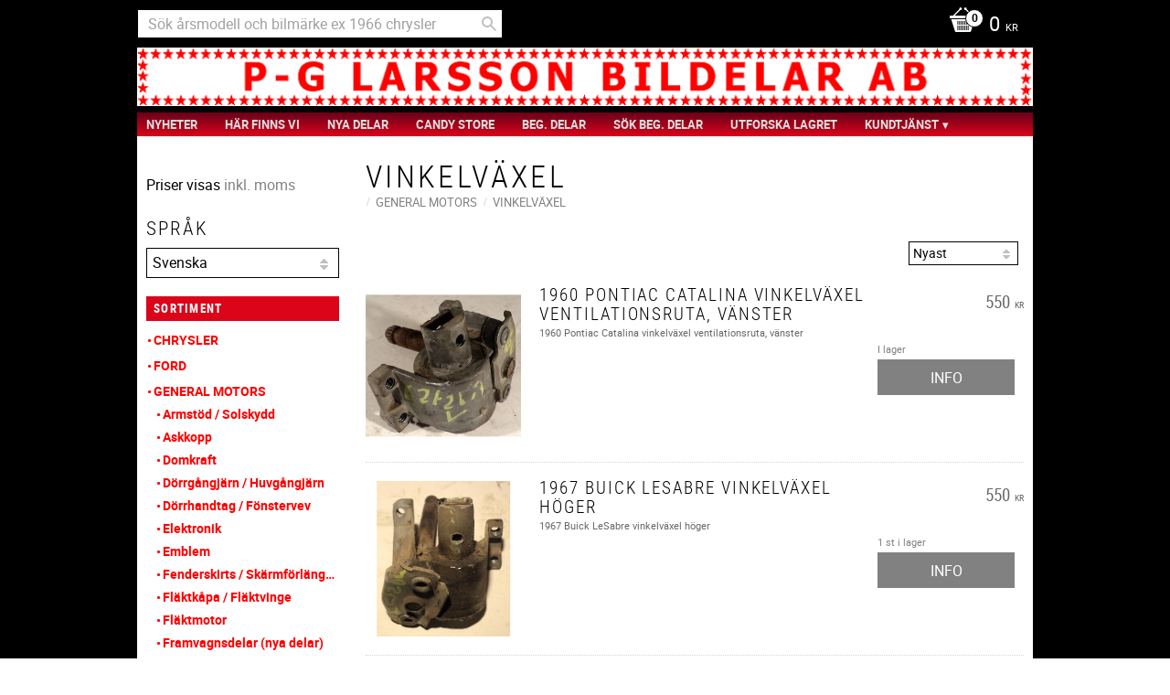

--- FILE ---
content_type: text/html; charset=UTF-8
request_url: https://www.pgbildelar.se/category/vinkelvaxel-2
body_size: 18673
content:
<!DOCTYPE html>
<html
     id="product-list-page"    class="no-js customer-accounts-enabled pricelist-3 incl-vat  has-sidebar root-category-3 category-108 theme-color-scheme-1 theme-background-pattern-0"
    lang="sv"
    dir="ltr"
    data-country="SE"
    data-currency="SEK"
>

    <head>
        <meta charset="UTF-8" />
        <title>Vinkelväxel </title>
                    <meta name="description" content="Letar ni efter nya eller begagnade delar till er amerikanska bil,så har ni kommit alldeles rätt.Glidare,racer,custom eller bruksbil spelar ingen roll,vi har det mesta. Vi har under 24 års tid servat bilfolk med nya och begagnade delar.

För att kunna erbjuda er en snabb service har vi ett brett sortiment av delar på hyllan. Fortlöpande egenimport via container garanterar detta.

Vi är specialiserade på 50- &amp; 60-talsbilar,men har delar till övriga årsmodeller också. Ni är hjärtligt välkomna in och kika" />
                <meta name="viewport" content="width=device-width, initial-scale=1" />
        
                            <link rel="shortcut icon" href="https://cdn.starwebserver.se/shops/pgbildelar/files/icon.ico?_=1493208301" />
        
                                    <link rel="canonical" href="https://www.pgbildelar.se/category/vinkelvaxel-2" />
        
                                                    <link rel="alternate" hreflang="sv" href="https://www.pgbildelar.se/category/vinkelvaxel-2" />
                            <link rel="alternate" hreflang="en" href="https://www.pgbildelar.se/en/category/bevel-gear-2" />
                    
        
                    <script type="application/ld+json">
                {"@context":"https:\/\/schema.org","@type":"BreadcrumbList","itemListElement":[{"@type":"ListItem","position":1,"name":"General Motors","item":"https:\/\/www.pgbildelar.se\/category\/general-motors"},{"@type":"ListItem","position":2,"name":"Vinkelv\u00e4xel ","item":"https:\/\/www.pgbildelar.se\/category\/vinkelvaxel-2"}]}            </script>
        
                        
                <link rel="stylesheet" href="https://cdn.starwebserver.se/61980/css/shop/shop.combined.min.css" />
                                                        
                            <link rel="stylesheet" href="https://cdn.starwebserver.se/61980/themes/milton/css/theme-plugins.combined.min.css" />
                    <link rel="stylesheet" href="https://cdn.starwebserver.se/61980/themes/milton/css/theme.min.css" />
        
                    <link rel="stylesheet" href="https://cdn.starwebserver.se/shops/pgbildelar/themes/milton/css/shop-custom.min.css?_=1765299934" />
        
                <link href="https://fonts.googleapis.com/icon?family=Material+Icons" rel="stylesheet">

                <script>
            var docElement = document.documentElement;
            docElement.className = docElement.className.replace('no-js', 'js');
            eval(decodeURIComponent(Array.prototype.map.call(atob('dmFyIGQ9J3d3dy5wZ2JpbGRlbGFyLnNlJzt2YXIgZT0nd3d3LnBnYmlsZGVsYXIuc2UnO2lmKHdpbmRvdy5sb2NhdGlvbi5ob3N0bmFtZSAhPSBkICYmIHdpbmRvdy5sb2NhdGlvbi5ob3N0bmFtZSAhPSBlKXt3aW5kb3cubG9jYXRpb249J2h0dHA6Ly8nK2Q7fQ=='), function(c) {
                    return '%' + ('00' + c.charCodeAt(0).toString(16)).slice(-2)
                }).join('')));        </script>

                                            <meta property="og:site_name" content="PG Larsson Bildelar AB" />
                                                <meta property="og:type" content="website" />
                                                <meta property="og:locale" content="sv_SE" />
                                                <meta property="og:title" content="Vinkelväxel " />
                                                <meta property="og:url" content="https://www.pgbildelar.se/category/vinkelvaxel-2" />
                                                <meta property="og:image" content="https://cdn.starwebserver.se/shops/pgbildelar/files/pg_bildelar_logo_2012_v2.png?_=1493208668" />
                            <meta name="sws:no-image-url" content="https://cdn.starwebserver.se/img/no-image.png" />

        
        
        
        <script>
            var ecommerceContainerIdToProducts = {};

                      
            
            // use Object.assign to cast empty array to object
            ecommerceContainerIdToProducts = Object.assign({}, []);
                </script>

        
            </head>
    <body>
    
    
        
                                <div id="page-container">

    <header id="site-header">
        <div class="wrapper">
            <div class="content">

                <div class="main-content">
                    <div class="region first-region has-search-block has-cart-block" data-region="headerTop" ><div class="block search-block block-109">
    <h3>Sök</h3>
    <div class="content">
        <form action="/search" method="get">
            <div class="field-wrap search-type required">
                <label for="search-field-block-109" class="caption"><span>Sök produkter & kategorier</span></label>
                <div class="control">
                    <input type="search" name="q" id="search-field-block-109" class="autocomplete" value="" placeholder="Sök" data-text-header="Produkter" data-text-link="Visa alla" aria-label="Sök produkter &amp; kategorier" />
                </div>
            </div>
            <button type="submit" aria-label="Sök"><span aria-hidden="true">Sök</span></button>
        </form>
    </div>
</div>    <div class="block cart-block block-108">
                <div class="cart-wrap empty-cart">

            <a class="header cart-header" href="/checkout" aria-label="Kundvagn">
                <span class="cart-title">Kundvagn</span>
                <span class="cart-item-count quantity">
                    <span class="cart-items-count-label visually-hidden">Antal produkter: </span>
                    <span class="number">0</span>
                    <span class="unit">st</span>
                </span>
                <span class="cart-sum-label">Totalt</span>
                <span class="price zero"><span class="amount">0</span><span class="currency"> kr</span></span>
                <span class="cart-icon" data-item-count="0" aria-hidden="true"></span>
            </a>

            <div class="cart-content">
                <span class="empty-cart-message">Kundvagnen är tom.</span>

                <ul class="items shopping-cart">

                    <li class="cart-subtotal shopping-cart-subtotal">
                        <span class="caption">Totalt</span>
                        <span class="price zero"><span class="amount">0</span><span class="currency"> kr</span></span>
                    </li>
                </ul>
                <p class="footer cart-footer">
                    <a href="#" class="cart-content-close">Stäng</a>
                    <a href="/checkout" class="checkout-link">Till kassan</a>
                </p>

            </div><!-- /.cart-content -->
        </div><!-- /.cart-wrap -->
            </div> <!-- /.cart-block -->
    <script type="text/x-mustache" id="cartTmpl">
        <div class="cart-wrap{{#hasItems}} cart-has-items{{/hasItems}}{{^hasItems}} empty-cart{{/hasItems}}">

            <a class="header cart-header" href="/checkout" aria-label="Kundvagn">
                <span class="cart-title">Kundvagn</span>
                <span class="cart-item-count quantity">
                    <span class="cart-items-count-label visually-hidden">Antal produkter: </span>
                    <span class="number">{{itemCount}}</span>
                    <span class="unit">st</span>
                </span>
                <span class="cart-sum-label">Totalt</span>
                {{{totalPriceSumHtml}}}
                <span class="cart-icon" data-item-count="{{itemCount}}" aria-hidden="true"></span>
            </a>

            <div class="cart-content">
                {{^items}}
                <span class="empty-cart-message">Kundvagnen är tom.</span>
                                    {{#dbCart}}
                    {{^isSaved}}
                    <span class="db-cart-message"><a href="/customer?redirect=%2Fcategory%2Fvinkelvaxel-2" rel="nofollow">Logga in</a> för att hämta en sparad kundvagn.</span>
                    {{/isSaved}}
                    {{/dbCart}}
                                {{/items}}
                {{#hasItems}}
                {{#dbCart}}
                {{#isSaved}}
                <span class="db-cart-message">Din kundvagn är sparad.</span>
                {{/isSaved}}
                                    {{^isSaved}}
                    <span class="db-cart-message"><a href="/customer?redirect=%2Fcategory%2Fvinkelvaxel-2" rel="nofollow">Logga in</a> för att spara din kundvagn.</span>
                    {{/isSaved}}
                                {{/dbCart}}
                {{/hasItems}}

                <ul class="items shopping-cart">
                    {{#items}}
                    <li class="cart-item shopping-cart-item" data-id-hash="{{idHash}}">
                        {{#productUrl}}<a href="{{productUrl}}">{{/productUrl}}
                            <h3 role="presentation" title="{{fullName}}">{{name}}</h3>
                            <h4 role="presentation">{{#hasVariants}}<span class="variant">{{concatAttributeValues}}</span>{{/hasVariants}}{{#stockStatusText}}<span class="stock-status">{{stockStatusText}}</span>{{/stockStatusText}}{{#displaySku}}<span class="sku" data-title="Artikelnr:">{{sku}}</span>{{/displaySku}}</h4>

                                                        {{#isBundle}}
                            <div class="bundled-product-items">
                                {{#bundledProducts}}
                                <div class="bundled-product-item">
                                    <span class="quantity"><span class="number">{{quantity}}</span><span class="unit"><abbr title="{{unitName}}">{{unitSymbol}}</abbr></span></span>
                                    <span class="title">{{name}}</span>{{#hasVariants}}<span class="variant">{{concatAttributeValues}}</span>{{/hasVariants}}<span class="sku" data-title="Artikelnr:">{{sku}}</span>
                                </div>
                                {{/bundledProducts}}
                            </div>
                            {{/isBundle}}

                            {{#productUrl}}</a>{{/productUrl}}
                        <p class="info cart-item-info">
                            <span class="quantity"><span class="number">{{quantity}}</span><span class="unit"><abbr title="{{unitName}}">{{unitSymbol}}</abbr></span></span>
                            {{{totalPriceHtml}}}
                        </p>
                        <button type="button" title="Ta bort" class="remove-item-action"><span>&times;</span></button>
                    </li>
                    {{/items}}

                    <li class="cart-subtotal shopping-cart-subtotal">
                        <span class="caption">Totalt</span>
                        {{{totalPriceSumHtml}}}
                    </li>
                </ul>
                <p class="footer cart-footer">
                    <a href="#" class="cart-content-close">Stäng</a>
                    <a href="/checkout" class="checkout-link">Till kassan</a>
                </p>

            </div><!-- /.cart-content -->
        </div><!-- /.cart-wrap -->
        </script>
</div>
                    <a href="https://www.pgbildelar.se" id="home"><img id="shop-logo" src="https://cdn.starwebserver.se/shops/pgbildelar/files/pg_bildelar_logo_2012_v2.png?_=1493208668" alt="PG Larsson Bildelar AB" width="1026" height="67" /></a>
                    <div class="region last-region has-menu-block" data-region="header" >
<nav class="block menu-block block-31 custom custom-menu-block" aria-label="Meny">

    
    <ul class="menu menu-level-1" role="menubar">
                                <li class="menu-item menu-item-46 menu-level-1-item "
                            data-id="46"
                            data-level="1"
                            role="none"
                        >
                            <a href="/"  title="nyheter"
                                class="menu-title menu-title-46 menu-level-1-title "
                                data-level="1"
                                role="menuitem"
                                
                            >nyheter</a>
            
            
                        </li>
                        <li class="menu-item menu-item-47 menu-level-1-item "
                            data-id="47"
                            data-level="1"
                            role="none"
                        >
                            <a href="/page/har-finns-vi"  title="Här finns vi"
                                class="menu-title menu-title-47 menu-level-1-title "
                                data-level="1"
                                role="menuitem"
                                
                            >Här finns vi</a>
            
            
                        </li>
                        <li class="menu-item menu-item-48 menu-level-1-item "
                            data-id="48"
                            data-level="1"
                            role="none"
                        >
                            <a href="/page/nya-delar"  title="Nya Delar"
                                class="menu-title menu-title-48 menu-level-1-title "
                                data-level="1"
                                role="menuitem"
                                
                            >Nya Delar</a>
            
            
                        </li>
                        <li class="menu-item menu-item-49 menu-level-1-item "
                            data-id="49"
                            data-level="1"
                            role="none"
                        >
                            <a href="/page/candy-store"  title="Candy Store"
                                class="menu-title menu-title-49 menu-level-1-title "
                                data-level="1"
                                role="menuitem"
                                
                            >Candy Store</a>
            
            
                        </li>
                        <li class="menu-item menu-item-50 menu-level-1-item "
                            data-id="50"
                            data-level="1"
                            role="none"
                        >
                            <a href="/page/beg-delar"  title="Beg. Delar"
                                class="menu-title menu-title-50 menu-level-1-title "
                                data-level="1"
                                role="menuitem"
                                
                            >Beg. Delar</a>
            
            
                        </li>
                        <li class="menu-item menu-item-60 menu-level-1-item "
                            data-id="60"
                            data-level="1"
                            role="none"
                        >
                            <a href="/page/sok-beg-delar"  title="Sök Beg. Delar"
                                class="menu-title menu-title-60 menu-level-1-title "
                                data-level="1"
                                role="menuitem"
                                
                            >Sök Beg. Delar</a>
            
            
                        </li>
                        <li class="menu-item menu-item-51 menu-level-1-item "
                            data-id="51"
                            data-level="1"
                            role="none"
                        >
                            <a href="/page/utforska-lagret"  title="Utforska Lagret"
                                class="menu-title menu-title-51 menu-level-1-title "
                                data-level="1"
                                role="menuitem"
                                
                            >Utforska Lagret</a>
            
            
                        </li>
                        <li class="menu-item menu-item-53 menu-level-1-item has-children menu-item-has-children"
                            data-id="53"
                            data-level="1"
                            role="none"
                        >
                            <a href="/customer-service"  title="Kundtjänst"
                                class="menu-title menu-title-53 menu-level-1-title has-children menu-title-has-children"
                                data-level="1"
                                role="menuitem"
                                aria-haspopup="true" aria-expanded="false"
                            >Kundtjänst</a>
            
                                <span class="toggle-static-child-menu toggle-child-menu" role="button" tabindex="0" aria-label="Visa underkategorier" aria-expanded="false" aria-controls="submenu-53"></span>
            
                                <ul class="menu menu-level-2" data-level="2" role="menu" aria-label="Underkategorier">
                                                <li class="menu-item menu-item-52 menu-level-2-item "
                                                    data-id="52"
                                                    data-level="2"
                                                    role="none"
                                                >
                                                    <a href="/customer"  title="Mina sidor"
                                                        class="menu-title menu-title-52 menu-level-2-title "
                                                        data-level="2"
                                                        role="menuitem"
                                                        
                                                    >Mina sidor</a>
                                    
                                    
                                                </li>
                                                <li class="menu-item menu-item-54 menu-level-2-item "
                                                    data-id="54"
                                                    data-level="2"
                                                    role="none"
                                                >
                                                    <a href="/page/kopvillkor"  title="Köpvillkor"
                                                        class="menu-title menu-title-54 menu-level-2-title "
                                                        data-level="2"
                                                        role="menuitem"
                                                        
                                                    >Köpvillkor</a>
                                    
                                    
                                                </li>
                                                <li class="menu-item menu-item-55 menu-level-2-item "
                                                    data-id="55"
                                                    data-level="2"
                                                    role="none"
                                                >
                                                    <a href="/page/fragor-svar"  title="Frågor &amp; svar"
                                                        class="menu-title menu-title-55 menu-level-2-title "
                                                        data-level="2"
                                                        role="menuitem"
                                                        
                                                    >Frågor &amp; svar</a>
                                    
                                    
                                                </li>
                                                <li class="menu-item menu-item-56 menu-level-2-item "
                                                    data-id="56"
                                                    data-level="2"
                                                    role="none"
                                                >
                                                    <a href="/page/policy-och-cookies"  title="Policy och cookies"
                                                        class="menu-title menu-title-56 menu-level-2-title "
                                                        data-level="2"
                                                        role="menuitem"
                                                        
                                                    >Policy och cookies</a>
                                    
                                    
                                                </li>
                                                <li class="menu-item menu-item-58 menu-level-2-item "
                                                    data-id="58"
                                                    data-level="2"
                                                    role="none"
                                                >
                                                    <a href="/page/hur-handlar-jag"  title="Hur handlar jag"
                                                        class="menu-title menu-title-58 menu-level-2-title "
                                                        data-level="2"
                                                        role="menuitem"
                                                        
                                                    >Hur handlar jag</a>
                                    
                                    
                                                </li>
                                </ul>
            
                        </li>
            </ul>
</nav>

        <script type="text/x-mustache" id="nodesPartialTmpl">
    {{#nodes}}
        {{^hidden}}
            <li class="menu-item menu-item-{{nodeId}} menu-level-{{nodeLevel}}-item {{cssClasses}}{{#dynamicNode}} dynamic-menu-item{{/dynamicNode}}{{#hasChildren}} menu-item-has-children{{/hasChildren}}"
                data-id="{{nodeId}}"
                data-level="{{nodeLevel}}"
                role="none"
            >
                <a href="{{permalink}}" {{#newWindow}}target="_blank" rel="noopener"{{/newWindow}} title="{{value}}"
                    class="menu-title menu-title-{{nodeId}} menu-level-{{nodeLevel}}-title {{cssClasses}}{{#dynamicNode}} dynamic-menu-title{{/dynamicNode}}{{#hasChildren}} menu-title-has-children{{/hasChildren}}"
                    data-level="{{nodeLevel}}"
                    role="menuitem"
                    {{#hasChildren}}aria-haspopup="true" aria-expanded="false"{{/hasChildren}}
                >{{value}}</a>

                {{#hasChildren}}
                    <span class="{{#dynamicNode}}toggle-dynamic-child-menu{{/dynamicNode}}{{^dynamicNode}}toggle-static-child-menu{{/dynamicNode}} toggle-child-menu" role="button" tabindex="0" aria-label="Visa underkategorier" aria-expanded="false" aria-controls="submenu-{{nodeId}}"></span>

                    <ul class="menu menu-level-{{childNodeLevel}}" data-level="{{childNodeLevel}}" role="menu" aria-label="Underkategorier">
                        {{>nodesPartial}}
                    </ul>
                {{/hasChildren}}

            </li>
        {{/hidden}}
    {{/nodes}}
</script>
    <script type="text/x-mustache" id="menuTreeTmpl">
            {{>nodesPartial}}
        </script>
</div>
                </div>
                <a href="#menu" id="menu"></a>

            </div><!-- .content -->
        </div><!-- .wrapper -->
    </header><!-- #site-header -->

    <div id="content" class="site-content">

        <main id="main-content" >

                <h1 class="page-headline">Vinkelväxel </h1>
<article class="region has-category-block has-product-list-block has-text-block" data-region="0" >
    
    <div class="block category-block block-13" data-category-id="108">

                            <script type="text/x-mustache" id="categoryBreadcrumbPartialTmpl">
                {{#nodes}}
                    {{#isOpen}}
                        {{#openPage}}
                            <a href="{{shopUrl}}" class="breadcrumb"><span>{{name}}</span></a>
                        {{/openPage}}
                        {{^openPage}}
                            <span class="breadcrumb">{{name}}</span>
                        {{/openPage}}
                        {{>categoryBreadcrumbPartial}}
                    {{/isOpen}}
                    {{^isOpen}}
                        {{#selected}}
                            {{#openPage}}
                                <a href="{{shopUrl}}" class="breadcrumb current-breadcrumb"><span>{{name}}</span></a>
                            {{/openPage}}
                            {{^openPage}}
                                <span class="breadcrumb">{{name}}</span>
                            {{/openPage}}
                        {{/selected}}
                    {{/isOpen}}
                {{/nodes}}
            </script>
                        <div class="breadcrumbs">
                                                                <a href="/category/general-motors" class="breadcrumb"><span>General Motors</span></a>
                                                                            <a href="/category/vinkelvaxel-2" class="breadcrumb current-breadcrumb"><span>Vinkelväxel </span></a>
                                                                                                                    </div>
            <script type="text/x-mustache" id="rootCategoriesBreadcrumbTmpl">
                    {{>categoryBreadcrumbPartial}}
                </script>
        

                

                <div class="description category-description"></div>
    </div>

<div aria-live="polite" aria-atomic="true" class="visually-hidden favorite-status-announcer"></div>

<div class="block product-list-block block-14"
    data-update-url="/category/108/get-product-list-tmpl-data"
    data-block-id="14"
>

    
    
<div class="product-list">
    
    <!-- Status announcers for screen readers - WCAG 4.1.3 -->
        <div id="cart-announcer-696dd2f3304b5-1" class="cart-status-announcer visually-hidden" aria-live="polite" aria-atomic="true" role="status"></div>
    <div id="cart-announcer-696dd2f3304b5-2" class="cart-status-announcer visually-hidden" aria-live="polite" aria-atomic="true" role="status"></div>

    <!-- Status announcer for screen readers - WCAG 4.1.3 -->
    <div class="gallery-layout-status-announcer visually-hidden" aria-live="polite" aria-atomic="true" role="status"></div>

            <div class="gallery-header">

            <div class="pagination single-page"></div>
                            <form action="#" class="sort-order field-wrap select-type">
                    <label for="sort-by-select" class="caption visually-hidden"><span>Välj sortering</span></label>
                    <div class="control">
                        <select id="sort-by-select" class="sort-by-select" data-selected="idDesc">
                            <option value="default">Sortering</option>
                            <option value="nameAsc">Produktnamn A-Ö</option>
                            <option value="nameDesc">Produktnamn Ö-A</option>
                            <option value="priceAsc">Lägsta pris</option>
                            <option value="priceDesc">Högsta pris</option>
                            <option value="idDesc">Nyast</option>
                            <option value="idAsc">Äldst</option>
                            <option value="skuAsc">Artikelnummer A-Ö</option>
                            <option value="skuDesc">Artikelnummer Ö-A</option>
                                                    </select>
                    </div>
                </form>
            
            
        </div>
    
                        


    <ul class="products
            gallery products-gallery
            product-list-container
            gallery-layout-1                        ratings            region-search                                     has-info-buttons        "
        data-ga-ecommerce-list-id="category108"
        data-block-id="14"
        >

                    
<li
    class="gallery-item gallery-item-stock-status-2 "
    
>
    <a
        href="/product/1960-pontiac-catalina-vinkelvaxel-ventilationsruta-vanster"
        class="gallery-info-link product-info"
        title="1960 Pontiac Catalina  vinkelväxel ventilationsruta, vänster - 1960 Pontiac Catalina  vinkelväxel ventilationsruta, vänster"
        data-sku="04673a"
        data-id="12545"
    >

            <figure>
                <div class="figure-content">
                    <div class="img-wrap">
                        <img
                                                            class="lazy"
                                src="https://cdn.starwebserver.se/img/no-image.png"
                                data-src="https://cdn.starwebserver.se/shops/pgbildelar/files/cache/04673a_tiny.jpg?_=1711445920"
                                data-srcset="https://cdn.starwebserver.se/shops/pgbildelar/files/cache/04673a_micro.jpg?_=1711445920 100w, https://cdn.starwebserver.se/shops/pgbildelar/files/cache/04673a_tiny.jpg?_=1711445920 300w"
                                        data-sizes="(max-width: 501px) 50vw, (max-width: 850px) calc(100vw / 3), (max-width: 1201px) 25vw, (max-width: 1601px) 20vw, (min-width: 1601px) calc(100vw / 6)"
                                                        width="300" height="274" title="" alt="1960 Pontiac Catalina  vinkelväxel ventilationsruta, vänster"
                            data-ratio="1.095"
                            data-view-format="square_landscape"
                        />
                    </div>
                </div>
            </figure>

        <div class="details">

            <div class="description gallery-item-description">
                <h3>1960 Pontiac Catalina  vinkelväxel ventilationsruta, vänster</h3>
                <p class="short-description">1960 Pontiac Catalina  vinkelväxel ventilationsruta, vänster</p>
                <p class="product-sku" title="Artikelnr">04673a</p>
            </div>

                <div class="product-price">
                        <span class="price"><span class="amount">550</span><span class="currency"> kr</span></span>
                        <span class="unit">/ <abbr title="Styck">st</abbr></span>
                </div>
        </div><!-- /.details -->


    </a>
    
    <div class="product-offer">
            <dl class="product-details">
                <dt class="stock-status-label">Lagerstatus</dt><dd class="stock-status">I lager</dd>
            </dl>
                            <a href="/product/1960-pontiac-catalina-vinkelvaxel-ventilationsruta-vanster" class="button info" aria-hidden="true" tabindex="-1"><span>Info</span></a>
            </div><!-- /.product-offer -->
</li>
            
<li
    class="gallery-item gallery-item-stock-status-1 "
    
>
    <a
        href="/product/1967-buick-lesabre-vinkelvaxel-hoger"
        class="gallery-info-link product-info"
        title="1967   Buick LeSabre   vinkelväxel    höger - 1967   Buick LeSabre   vinkelväxel    höger
"
        data-sku="pg01671"
        data-id="9170"
    >

            <figure>
                <div class="figure-content">
                    <div class="img-wrap">
                        <img
                                                            class="lazy"
                                src="https://cdn.starwebserver.se/img/no-image.png"
                                data-src="https://cdn.starwebserver.se/shops/pgbildelar/files/cache/pg01671_tiny.jpg?_=1493208625"
                                data-srcset="https://cdn.starwebserver.se/shops/pgbildelar/files/cache/pg01671_micro.jpg?_=1493208625 100w, https://cdn.starwebserver.se/shops/pgbildelar/files/cache/pg01671_tiny.jpg?_=1493208625 300w"
                                        data-sizes="(max-width: 501px) 50vw, (max-width: 850px) calc(100vw / 3), (max-width: 1201px) 25vw, (max-width: 1601px) 20vw, (min-width: 1601px) calc(100vw / 6)"
                                                        width="257" height="300" title="" alt="1967   Buick LeSabre   vinkelväxel    höger"
                            data-ratio="0.857"
                            data-view-format="square_portrait"
                        />
                    </div>
                </div>
            </figure>

        <div class="details">

            <div class="description gallery-item-description">
                <h3>1967   Buick LeSabre   vinkelväxel    höger</h3>
                <p class="short-description">1967   Buick LeSabre   vinkelväxel    höger
</p>
                <p class="product-sku" title="Artikelnr">pg01671</p>
            </div>

                <div class="product-price">
                        <span class="price"><span class="amount">550</span><span class="currency"> kr</span></span>
                        <span class="unit">/ <abbr title="Styck">st</abbr></span>
                </div>
        </div><!-- /.details -->


    </a>
    
    <div class="product-offer">
            <dl class="product-details">
                <dt class="stock-status-label">Lagerstatus</dt><dd class="stock-status">1 st i lager</dd>
            </dl>
                            <a href="/product/1967-buick-lesabre-vinkelvaxel-hoger" class="button info" aria-hidden="true" tabindex="-1"><span>Info</span></a>
            </div><!-- /.product-offer -->
</li>
            
<li
    class="gallery-item gallery-item-stock-status-1 "
    
>
    <a
        href="/product/1966-cadillac-vinkelvaxel-ventilationsruta-hoger"
        class="gallery-info-link product-info"
        title="1966   Cadillac     vinkelväxel ventilationsruta, höger - 1966   Cadillac     vinkelväxel ventilationsruta, höger
"
        data-sku="03490e"
        data-id="9139"
    >

            <figure>
                <div class="figure-content">
                    <div class="img-wrap">
                        <img
                                                            class="lazy"
                                src="https://cdn.starwebserver.se/img/no-image.png"
                                data-src="https://cdn.starwebserver.se/shops/pgbildelar/files/cache/03490e_tiny.jpg?_=1493206615"
                                data-srcset="https://cdn.starwebserver.se/shops/pgbildelar/files/cache/03490e_micro.jpg?_=1493206615 100w, https://cdn.starwebserver.se/shops/pgbildelar/files/cache/03490e_tiny.jpg?_=1493206615 300w"
                                        data-sizes="(max-width: 501px) 50vw, (max-width: 850px) calc(100vw / 3), (max-width: 1201px) 25vw, (max-width: 1601px) 20vw, (min-width: 1601px) calc(100vw / 6)"
                                                        width="268" height="300" title="" alt="1966   Cadillac     vinkelväxel ventilationsruta, höger"
                            data-ratio="0.893"
                            data-view-format="square_portrait"
                        />
                    </div>
                </div>
            </figure>

        <div class="details">

            <div class="description gallery-item-description">
                <h3>1966   Cadillac     vinkelväxel ventilationsruta, höger</h3>
                <p class="short-description">1966   Cadillac     vinkelväxel ventilationsruta, höger
</p>
                <p class="product-sku" title="Artikelnr">03490e</p>
            </div>

                <div class="product-price">
                        <span class="price"><span class="amount">550</span><span class="currency"> kr</span></span>
                        <span class="unit">/ <abbr title="Styck">st</abbr></span>
                </div>
        </div><!-- /.details -->


    </a>
    
    <div class="product-offer">
            <dl class="product-details">
                <dt class="stock-status-label">Lagerstatus</dt><dd class="stock-status">1 st i lager</dd>
            </dl>
                            <a href="/product/1966-cadillac-vinkelvaxel-ventilationsruta-hoger" class="button info" aria-hidden="true" tabindex="-1"><span>Info</span></a>
            </div><!-- /.product-offer -->
</li>
            
<li
    class="gallery-item gallery-item-stock-status-1 "
    
>
    <a
        href="/product/1968-cadillac-vinkelvaxel-ventilationsruta-vanster"
        class="gallery-info-link product-info"
        title="1968   Cadillac     vinkelväxel ventilationsruta, vänster - 1968   Cadillac     vinkelväxel ventilationsruta, vänster"
        data-sku="05664a"
        data-id="8926"
    >

            <figure>
                <div class="figure-content">
                    <div class="img-wrap">
                        <img
                                                            class="lazy"
                                src="https://cdn.starwebserver.se/img/no-image.png"
                                data-src="https://cdn.starwebserver.se/shops/pgbildelar/files/cache/05664a_tiny.jpg?_=1493206694"
                                data-srcset="https://cdn.starwebserver.se/shops/pgbildelar/files/cache/05664a_micro.jpg?_=1493206694 100w, https://cdn.starwebserver.se/shops/pgbildelar/files/cache/05664a_tiny.jpg?_=1493206694 300w"
                                        data-sizes="(max-width: 501px) 50vw, (max-width: 850px) calc(100vw / 3), (max-width: 1201px) 25vw, (max-width: 1601px) 20vw, (min-width: 1601px) calc(100vw / 6)"
                                                        width="300" height="252" title="" alt="1968   Cadillac     vinkelväxel ventilationsruta, vänster"
                            data-ratio="1.19"
                            data-view-format="square_landscape"
                        />
                    </div>
                </div>
            </figure>

        <div class="details">

            <div class="description gallery-item-description">
                <h3>1968   Cadillac     vinkelväxel ventilationsruta, vänster</h3>
                <p class="short-description">1968   Cadillac     vinkelväxel ventilationsruta, vänster</p>
                <p class="product-sku" title="Artikelnr">05664a</p>
            </div>

                <div class="product-price">
                        <span class="price"><span class="amount">600</span><span class="currency"> kr</span></span>
                        <span class="unit">/ <abbr title="Styck">st</abbr></span>
                </div>
        </div><!-- /.details -->


    </a>
    
    <div class="product-offer">
            <dl class="product-details">
                <dt class="stock-status-label">Lagerstatus</dt><dd class="stock-status">1 st i lager</dd>
            </dl>
                            <a href="/product/1968-cadillac-vinkelvaxel-ventilationsruta-vanster" class="button info" aria-hidden="true" tabindex="-1"><span>Info</span></a>
            </div><!-- /.product-offer -->
</li>
            
<li
    class="gallery-item gallery-item-stock-status-1 "
    
>
    <a
        href="/product/1960-cadillac-vinkelvaxel-ventilationsruta-hoger"
        class="gallery-info-link product-info"
        title="1960 Cadillac vinkelväxel ventilationsruta höger - 1960 Cadillac vinkelväxel ventilationsruta höger"
        data-sku="04618c"
        data-id="8624"
    >

            <figure>
                <div class="figure-content">
                    <div class="img-wrap">
                        <img
                                                            class="lazy"
                                src="https://cdn.starwebserver.se/img/no-image.png"
                                data-src="https://cdn.starwebserver.se/shops/pgbildelar/files/cache/ventruta_tiny.jpg?_=1493208711"
                                data-srcset="https://cdn.starwebserver.se/shops/pgbildelar/files/cache/ventruta_micro.jpg?_=1493208711 100w, https://cdn.starwebserver.se/shops/pgbildelar/files/cache/ventruta_tiny.jpg?_=1493208711 300w"
                                        data-sizes="(max-width: 501px) 50vw, (max-width: 850px) calc(100vw / 3), (max-width: 1201px) 25vw, (max-width: 1601px) 20vw, (min-width: 1601px) calc(100vw / 6)"
                                                        width="300" height="225" title="" alt="1960 Cadillac vinkelväxel ventilationsruta höger"
                            data-ratio="1.333"
                            data-view-format="square_landscape"
                        />
                    </div>
                </div>
            </figure>

        <div class="details">

            <div class="description gallery-item-description">
                <h3>1960 Cadillac vinkelväxel ventilationsruta höger</h3>
                <p class="short-description">1960 Cadillac vinkelväxel ventilationsruta höger</p>
                <p class="product-sku" title="Artikelnr">04618c</p>
            </div>

                <div class="product-price">
                        <span class="price"><span class="amount">653</span><span class="currency"> kr</span></span>
                        <span class="unit">/ <abbr title="Styck">st</abbr></span>
                </div>
        </div><!-- /.details -->


    </a>
    
    <div class="product-offer">
            <dl class="product-details">
                <dt class="stock-status-label">Lagerstatus</dt><dd class="stock-status">1 st i lager</dd>
            </dl>
                            <a href="/product/1960-cadillac-vinkelvaxel-ventilationsruta-hoger" class="button info" aria-hidden="true" tabindex="-1"><span>Info</span></a>
            </div><!-- /.product-offer -->
</li>
            
<li
    class="gallery-item gallery-item-stock-status-1 "
    
>
    <a
        href="/product/1968-cadillac-vinkelvaxel-hoger"
        class="gallery-info-link product-info"
        title="1968 Cadillac vinkelväxel höger - 1968 Cadillac vinkelväxel höger"
        data-sku="pg01123"
        data-id="7740"
    >

            <figure>
                <div class="figure-content">
                    <div class="img-wrap">
                        <img
                                                            class="lazy"
                                src="https://cdn.starwebserver.se/img/no-image.png"
                                data-src="https://cdn.starwebserver.se/shops/pgbildelar/files/cache/ventruta_tiny.jpg?_=1493208711"
                                data-srcset="https://cdn.starwebserver.se/shops/pgbildelar/files/cache/ventruta_micro.jpg?_=1493208711 100w, https://cdn.starwebserver.se/shops/pgbildelar/files/cache/ventruta_tiny.jpg?_=1493208711 300w"
                                        data-sizes="(max-width: 501px) 50vw, (max-width: 850px) calc(100vw / 3), (max-width: 1201px) 25vw, (max-width: 1601px) 20vw, (min-width: 1601px) calc(100vw / 6)"
                                                        width="300" height="225" title="" alt="1968 Cadillac vinkelväxel höger"
                            data-ratio="1.333"
                            data-view-format="square_landscape"
                        />
                    </div>
                </div>
            </figure>

        <div class="details">

            <div class="description gallery-item-description">
                <h3>1968 Cadillac vinkelväxel höger</h3>
                <p class="short-description">1968 Cadillac vinkelväxel höger</p>
                <p class="product-sku" title="Artikelnr">pg01123</p>
            </div>

                <div class="product-price">
                        <span class="price"><span class="amount">550</span><span class="currency"> kr</span></span>
                        <span class="unit">/ <abbr title="Styck">st</abbr></span>
                </div>
        </div><!-- /.details -->


    </a>
    
    <div class="product-offer">
            <dl class="product-details">
                <dt class="stock-status-label">Lagerstatus</dt><dd class="stock-status">1 st i lager</dd>
            </dl>
                            <a href="/product/1968-cadillac-vinkelvaxel-hoger" class="button info" aria-hidden="true" tabindex="-1"><span>Info</span></a>
            </div><!-- /.product-offer -->
</li>
            
<li
    class="gallery-item gallery-item-stock-status-1 "
    
>
    <a
        href="/product/1962-buick-electra-vinkelvaxel-vanster"
        class="gallery-info-link product-info"
        title="1962 Buick Electra vinkelväxel vänster - 1962 Buick Electra vinkelväxel vänster"
        data-sku="05595"
        data-id="7380"
    >

            <figure>
                <div class="figure-content">
                    <div class="img-wrap">
                        <img
                                                            class="lazy"
                                src="https://cdn.starwebserver.se/img/no-image.png"
                                data-src="https://cdn.starwebserver.se/shops/pgbildelar/files/cache/ventruta_tiny.jpg?_=1493208711"
                                data-srcset="https://cdn.starwebserver.se/shops/pgbildelar/files/cache/ventruta_micro.jpg?_=1493208711 100w, https://cdn.starwebserver.se/shops/pgbildelar/files/cache/ventruta_tiny.jpg?_=1493208711 300w"
                                        data-sizes="(max-width: 501px) 50vw, (max-width: 850px) calc(100vw / 3), (max-width: 1201px) 25vw, (max-width: 1601px) 20vw, (min-width: 1601px) calc(100vw / 6)"
                                                        width="300" height="225" title="" alt="1962 Buick Electra vinkelväxel vänster"
                            data-ratio="1.333"
                            data-view-format="square_landscape"
                        />
                    </div>
                </div>
            </figure>

        <div class="details">

            <div class="description gallery-item-description">
                <h3>1962 Buick Electra vinkelväxel vänster</h3>
                <p class="short-description">1962 Buick Electra vinkelväxel vänster</p>
                <p class="product-sku" title="Artikelnr">05595</p>
            </div>

                <div class="product-price">
                        <span class="price"><span class="amount">600</span><span class="currency"> kr</span></span>
                        <span class="unit">/ <abbr title="Styck">st</abbr></span>
                </div>
        </div><!-- /.details -->


    </a>
    
    <div class="product-offer">
            <dl class="product-details">
                <dt class="stock-status-label">Lagerstatus</dt><dd class="stock-status">1 st i lager</dd>
            </dl>
                            <a href="/product/1962-buick-electra-vinkelvaxel-vanster" class="button info" aria-hidden="true" tabindex="-1"><span>Info</span></a>
            </div><!-- /.product-offer -->
</li>
            
<li
    class="gallery-item gallery-item-stock-status-1 "
    
>
    <a
        href="/product/1962-buick-electra-vinkelvaxel-hoger"
        class="gallery-info-link product-info"
        title="1962 Buick Electra vinkelväxel höger - 1962 Buick Electra vinkelväxel höger"
        data-sku="05594"
        data-id="7379"
    >

            <figure>
                <div class="figure-content">
                    <div class="img-wrap">
                        <img
                                                            class="lazy"
                                src="https://cdn.starwebserver.se/img/no-image.png"
                                data-src="https://cdn.starwebserver.se/shops/pgbildelar/files/cache/ventruta_tiny.jpg?_=1493208711"
                                data-srcset="https://cdn.starwebserver.se/shops/pgbildelar/files/cache/ventruta_micro.jpg?_=1493208711 100w, https://cdn.starwebserver.se/shops/pgbildelar/files/cache/ventruta_tiny.jpg?_=1493208711 300w"
                                        data-sizes="(max-width: 501px) 50vw, (max-width: 850px) calc(100vw / 3), (max-width: 1201px) 25vw, (max-width: 1601px) 20vw, (min-width: 1601px) calc(100vw / 6)"
                                                        width="300" height="225" title="" alt="1962 Buick Electra vinkelväxel höger"
                            data-ratio="1.333"
                            data-view-format="square_landscape"
                        />
                    </div>
                </div>
            </figure>

        <div class="details">

            <div class="description gallery-item-description">
                <h3>1962 Buick Electra vinkelväxel höger</h3>
                <p class="short-description">1962 Buick Electra vinkelväxel höger</p>
                <p class="product-sku" title="Artikelnr">05594</p>
            </div>

                <div class="product-price">
                        <span class="price"><span class="amount">653</span><span class="currency"> kr</span></span>
                        <span class="unit">/ <abbr title="Styck">st</abbr></span>
                </div>
        </div><!-- /.details -->


    </a>
    
    <div class="product-offer">
            <dl class="product-details">
                <dt class="stock-status-label">Lagerstatus</dt><dd class="stock-status">1 st i lager</dd>
            </dl>
                            <a href="/product/1962-buick-electra-vinkelvaxel-hoger" class="button info" aria-hidden="true" tabindex="-1"><span>Info</span></a>
            </div><!-- /.product-offer -->
</li>
            
<li
    class="gallery-item gallery-item-stock-status-1 "
    
>
    <a
        href="/product/1968-buick-electra-vinkelvaxel-hoger"
        class="gallery-info-link product-info"
        title="1968 Buick Electra vinkelväxel höger - 1968 Buick Electra vinkelväxel höger"
        data-sku="05418"
        data-id="7150"
    >

            <figure>
                <div class="figure-content">
                    <div class="img-wrap">
                        <img
                                                            class="lazy"
                                src="https://cdn.starwebserver.se/img/no-image.png"
                                data-src="https://cdn.starwebserver.se/shops/pgbildelar/files/cache/ventruta_tiny.jpg?_=1493208711"
                                data-srcset="https://cdn.starwebserver.se/shops/pgbildelar/files/cache/ventruta_micro.jpg?_=1493208711 100w, https://cdn.starwebserver.se/shops/pgbildelar/files/cache/ventruta_tiny.jpg?_=1493208711 300w"
                                        data-sizes="(max-width: 501px) 50vw, (max-width: 850px) calc(100vw / 3), (max-width: 1201px) 25vw, (max-width: 1601px) 20vw, (min-width: 1601px) calc(100vw / 6)"
                                                        width="300" height="225" title="" alt="1968 Buick Electra vinkelväxel höger"
                            data-ratio="1.333"
                            data-view-format="square_landscape"
                        />
                    </div>
                </div>
            </figure>

        <div class="details">

            <div class="description gallery-item-description">
                <h3>1968 Buick Electra vinkelväxel höger</h3>
                <p class="short-description">1968 Buick Electra vinkelväxel höger</p>
                <p class="product-sku" title="Artikelnr">05418</p>
            </div>

                <div class="product-price">
                        <span class="price"><span class="amount">550</span><span class="currency"> kr</span></span>
                        <span class="unit">/ <abbr title="Styck">st</abbr></span>
                </div>
        </div><!-- /.details -->


    </a>
    
    <div class="product-offer">
            <dl class="product-details">
                <dt class="stock-status-label">Lagerstatus</dt><dd class="stock-status">1 st i lager</dd>
            </dl>
                            <a href="/product/1968-buick-electra-vinkelvaxel-hoger" class="button info" aria-hidden="true" tabindex="-1"><span>Info</span></a>
            </div><!-- /.product-offer -->
</li>
            
<li
    class="gallery-item gallery-item-stock-status-1 "
    
>
    <a
        href="/product/1968-buick-electra-vinkelvaxel-vanster"
        class="gallery-info-link product-info"
        title="1968 Buick Electra vinkelväxel vänster - 1968 Buick Electra vinkelväxel vänster"
        data-sku="05417"
        data-id="7149"
    >

            <figure>
                <div class="figure-content">
                    <div class="img-wrap">
                        <img
                                                            class="lazy"
                                src="https://cdn.starwebserver.se/img/no-image.png"
                                data-src="https://cdn.starwebserver.se/shops/pgbildelar/files/cache/ventruta_tiny.jpg?_=1493208711"
                                data-srcset="https://cdn.starwebserver.se/shops/pgbildelar/files/cache/ventruta_micro.jpg?_=1493208711 100w, https://cdn.starwebserver.se/shops/pgbildelar/files/cache/ventruta_tiny.jpg?_=1493208711 300w"
                                        data-sizes="(max-width: 501px) 50vw, (max-width: 850px) calc(100vw / 3), (max-width: 1201px) 25vw, (max-width: 1601px) 20vw, (min-width: 1601px) calc(100vw / 6)"
                                                        width="300" height="225" title="" alt="1968 Buick Electra vinkelväxel vänster"
                            data-ratio="1.333"
                            data-view-format="square_landscape"
                        />
                    </div>
                </div>
            </figure>

        <div class="details">

            <div class="description gallery-item-description">
                <h3>1968 Buick Electra vinkelväxel vänster</h3>
                <p class="short-description">1968 Buick Electra vinkelväxel vänster</p>
                <p class="product-sku" title="Artikelnr">05417</p>
            </div>

                <div class="product-price">
                        <span class="price"><span class="amount">600</span><span class="currency"> kr</span></span>
                        <span class="unit">/ <abbr title="Styck">st</abbr></span>
                </div>
        </div><!-- /.details -->


    </a>
    
    <div class="product-offer">
            <dl class="product-details">
                <dt class="stock-status-label">Lagerstatus</dt><dd class="stock-status">1 st i lager</dd>
            </dl>
                            <a href="/product/1968-buick-electra-vinkelvaxel-vanster" class="button info" aria-hidden="true" tabindex="-1"><span>Info</span></a>
            </div><!-- /.product-offer -->
</li>
            
<li
    class="gallery-item gallery-item-stock-status-1 "
    
>
    <a
        href="/product/1966-buick-electra-vinkelvaxel-hoger"
        class="gallery-info-link product-info"
        title="1966 Buick Electra vinkelväxel höger - 1966 Buick Electra vinkelväxel höger"
        data-sku="05390"
        data-id="7122"
    >

            <figure>
                <div class="figure-content">
                    <div class="img-wrap">
                        <img
                                                            class="lazy"
                                src="https://cdn.starwebserver.se/img/no-image.png"
                                data-src="https://cdn.starwebserver.se/shops/pgbildelar/files/cache/ventruta_tiny.jpg?_=1493208711"
                                data-srcset="https://cdn.starwebserver.se/shops/pgbildelar/files/cache/ventruta_micro.jpg?_=1493208711 100w, https://cdn.starwebserver.se/shops/pgbildelar/files/cache/ventruta_tiny.jpg?_=1493208711 300w"
                                        data-sizes="(max-width: 501px) 50vw, (max-width: 850px) calc(100vw / 3), (max-width: 1201px) 25vw, (max-width: 1601px) 20vw, (min-width: 1601px) calc(100vw / 6)"
                                                        width="300" height="225" title="" alt="1966 Buick Electra vinkelväxel höger"
                            data-ratio="1.333"
                            data-view-format="square_landscape"
                        />
                    </div>
                </div>
            </figure>

        <div class="details">

            <div class="description gallery-item-description">
                <h3>1966 Buick Electra vinkelväxel höger</h3>
                <p class="short-description">1966 Buick Electra vinkelväxel höger</p>
                <p class="product-sku" title="Artikelnr">05390</p>
            </div>

                <div class="product-price">
                        <span class="price"><span class="amount">550</span><span class="currency"> kr</span></span>
                        <span class="unit">/ <abbr title="Styck">st</abbr></span>
                </div>
        </div><!-- /.details -->


    </a>
    
    <div class="product-offer">
            <dl class="product-details">
                <dt class="stock-status-label">Lagerstatus</dt><dd class="stock-status">3 st i lager</dd>
            </dl>
                            <a href="/product/1966-buick-electra-vinkelvaxel-hoger" class="button info" aria-hidden="true" tabindex="-1"><span>Info</span></a>
            </div><!-- /.product-offer -->
</li>
            
<li
    class="gallery-item gallery-item-stock-status-1 "
    
>
    <a
        href="/product/1961-oldsmobile-vinkelvaxel-hoger"
        class="gallery-info-link product-info"
        title="1961 Oldsmobile vinkelväxel höger - 1961 Oldsmobile vinkelväxel höger"
        data-sku="03776"
        data-id="4892"
    >

            <figure>
                <div class="figure-content">
                    <div class="img-wrap">
                        <img
                                                            class="lazy"
                                src="https://cdn.starwebserver.se/img/no-image.png"
                                data-src="https://cdn.starwebserver.se/shops/pgbildelar/files/cache/ventruta_tiny.jpg?_=1493208711"
                                data-srcset="https://cdn.starwebserver.se/shops/pgbildelar/files/cache/ventruta_micro.jpg?_=1493208711 100w, https://cdn.starwebserver.se/shops/pgbildelar/files/cache/ventruta_tiny.jpg?_=1493208711 300w"
                                        data-sizes="(max-width: 501px) 50vw, (max-width: 850px) calc(100vw / 3), (max-width: 1201px) 25vw, (max-width: 1601px) 20vw, (min-width: 1601px) calc(100vw / 6)"
                                                        width="300" height="225" title="" alt="1961 Oldsmobile vinkelväxel höger"
                            data-ratio="1.333"
                            data-view-format="square_landscape"
                        />
                    </div>
                </div>
            </figure>

        <div class="details">

            <div class="description gallery-item-description">
                <h3>1961 Oldsmobile vinkelväxel höger</h3>
                <p class="short-description">1961 Oldsmobile vinkelväxel höger</p>
                <p class="product-sku" title="Artikelnr">03776</p>
            </div>

                <div class="product-price">
                        <span class="price"><span class="amount">653</span><span class="currency"> kr</span></span>
                        <span class="unit">/ <abbr title="Styck">st</abbr></span>
                </div>
        </div><!-- /.details -->


    </a>
    
    <div class="product-offer">
            <dl class="product-details">
                <dt class="stock-status-label">Lagerstatus</dt><dd class="stock-status">1 st i lager</dd>
            </dl>
                            <a href="/product/1961-oldsmobile-vinkelvaxel-hoger" class="button info" aria-hidden="true" tabindex="-1"><span>Info</span></a>
            </div><!-- /.product-offer -->
</li>
            
<li
    class="gallery-item gallery-item-stock-status-1 "
    
>
    <a
        href="/product/1958-chevrolet-vinkelvaxel-vanster"
        class="gallery-info-link product-info"
        title="1958 Chevrolet vinkelväxel vänster - 1958 Chevrolet vinkelväxel vänster"
        data-sku="03535"
        data-id="4650"
    >

            <figure>
                <div class="figure-content">
                    <div class="img-wrap">
                        <img
                                                            class="lazy"
                                src="https://cdn.starwebserver.se/img/no-image.png"
                                data-src="https://cdn.starwebserver.se/shops/pgbildelar/files/cache/ventruta_tiny.jpg?_=1493208711"
                                data-srcset="https://cdn.starwebserver.se/shops/pgbildelar/files/cache/ventruta_micro.jpg?_=1493208711 100w, https://cdn.starwebserver.se/shops/pgbildelar/files/cache/ventruta_tiny.jpg?_=1493208711 300w"
                                        data-sizes="(max-width: 501px) 50vw, (max-width: 850px) calc(100vw / 3), (max-width: 1201px) 25vw, (max-width: 1601px) 20vw, (min-width: 1601px) calc(100vw / 6)"
                                                        width="300" height="225" title="" alt="1958 Chevrolet vinkelväxel vänster"
                            data-ratio="1.333"
                            data-view-format="square_landscape"
                        />
                    </div>
                </div>
            </figure>

        <div class="details">

            <div class="description gallery-item-description">
                <h3>1958 Chevrolet vinkelväxel vänster</h3>
                <p class="short-description">1958 Chevrolet vinkelväxel vänster</p>
                <p class="product-sku" title="Artikelnr">03535</p>
            </div>

                <div class="product-price">
                        <span class="price"><span class="amount">653</span><span class="currency"> kr</span></span>
                        <span class="unit">/ <abbr title="Styck">st</abbr></span>
                </div>
        </div><!-- /.details -->


    </a>
    
    <div class="product-offer">
            <dl class="product-details">
                <dt class="stock-status-label">Lagerstatus</dt><dd class="stock-status">1 st i lager</dd>
            </dl>
                            <a href="/product/1958-chevrolet-vinkelvaxel-vanster" class="button info" aria-hidden="true" tabindex="-1"><span>Info</span></a>
            </div><!-- /.product-offer -->
</li>
            
<li
    class="gallery-item gallery-item-stock-status-1 "
    
>
    <a
        href="/product/1958-chevrolet-vinkelvaxel-hoger"
        class="gallery-info-link product-info"
        title="1958 Chevrolet vinkelväxel höger - 1958 Chevrolet vinkelväxel höger"
        data-sku="03534"
        data-id="4649"
    >

            <figure>
                <div class="figure-content">
                    <div class="img-wrap">
                        <img
                                                            class="lazy"
                                src="https://cdn.starwebserver.se/img/no-image.png"
                                data-src="https://cdn.starwebserver.se/shops/pgbildelar/files/cache/ventruta_tiny.jpg?_=1493208711"
                                data-srcset="https://cdn.starwebserver.se/shops/pgbildelar/files/cache/ventruta_micro.jpg?_=1493208711 100w, https://cdn.starwebserver.se/shops/pgbildelar/files/cache/ventruta_tiny.jpg?_=1493208711 300w"
                                        data-sizes="(max-width: 501px) 50vw, (max-width: 850px) calc(100vw / 3), (max-width: 1201px) 25vw, (max-width: 1601px) 20vw, (min-width: 1601px) calc(100vw / 6)"
                                                        width="300" height="225" title="" alt="1958 Chevrolet vinkelväxel höger"
                            data-ratio="1.333"
                            data-view-format="square_landscape"
                        />
                    </div>
                </div>
            </figure>

        <div class="details">

            <div class="description gallery-item-description">
                <h3>1958 Chevrolet vinkelväxel höger</h3>
                <p class="short-description">1958 Chevrolet vinkelväxel höger</p>
                <p class="product-sku" title="Artikelnr">03534</p>
            </div>

                <div class="product-price">
                        <span class="price"><span class="amount">653</span><span class="currency"> kr</span></span>
                        <span class="unit">/ <abbr title="Styck">st</abbr></span>
                </div>
        </div><!-- /.details -->


    </a>
    
    <div class="product-offer">
            <dl class="product-details">
                <dt class="stock-status-label">Lagerstatus</dt><dd class="stock-status">1 st i lager</dd>
            </dl>
                            <a href="/product/1958-chevrolet-vinkelvaxel-hoger" class="button info" aria-hidden="true" tabindex="-1"><span>Info</span></a>
            </div><!-- /.product-offer -->
</li>
            
<li
    class="gallery-item gallery-item-stock-status-1 "
    
>
    <a
        href="/product/1960-oldsmobile-vinkelvaxel-hoger"
        class="gallery-info-link product-info"
        title="1960 Oldsmobile vinkelväxel höger - 1960 Oldsmobile vinkelväxel höger"
        data-sku="03474"
        data-id="4547"
    >

            <figure>
                <div class="figure-content">
                    <div class="img-wrap">
                        <img
                                                            class="lazy"
                                src="https://cdn.starwebserver.se/img/no-image.png"
                                data-src="https://cdn.starwebserver.se/shops/pgbildelar/files/cache/ventruta_tiny.jpg?_=1493208711"
                                data-srcset="https://cdn.starwebserver.se/shops/pgbildelar/files/cache/ventruta_micro.jpg?_=1493208711 100w, https://cdn.starwebserver.se/shops/pgbildelar/files/cache/ventruta_tiny.jpg?_=1493208711 300w"
                                        data-sizes="(max-width: 501px) 50vw, (max-width: 850px) calc(100vw / 3), (max-width: 1201px) 25vw, (max-width: 1601px) 20vw, (min-width: 1601px) calc(100vw / 6)"
                                                        width="300" height="225" title="" alt="1960 Oldsmobile vinkelväxel höger"
                            data-ratio="1.333"
                            data-view-format="square_landscape"
                        />
                    </div>
                </div>
            </figure>

        <div class="details">

            <div class="description gallery-item-description">
                <h3>1960 Oldsmobile vinkelväxel höger</h3>
                <p class="short-description">1960 Oldsmobile vinkelväxel höger</p>
                <p class="product-sku" title="Artikelnr">03474</p>
            </div>

                <div class="product-price">
                        <span class="price"><span class="amount">653</span><span class="currency"> kr</span></span>
                        <span class="unit">/ <abbr title="Styck">st</abbr></span>
                </div>
        </div><!-- /.details -->


    </a>
    
    <div class="product-offer">
            <dl class="product-details">
                <dt class="stock-status-label">Lagerstatus</dt><dd class="stock-status">1 st i lager</dd>
            </dl>
                            <a href="/product/1960-oldsmobile-vinkelvaxel-hoger" class="button info" aria-hidden="true" tabindex="-1"><span>Info</span></a>
            </div><!-- /.product-offer -->
</li>
            
<li
    class="gallery-item gallery-item-stock-status-1 "
    
>
    <a
        href="/product/1962-pontiac-star-chief-vinkelvaxel-hoger"
        class="gallery-info-link product-info"
        title="1962 Pontiac Star Chief vinkelväxel höger - 1962 Pontiac Star Chief vinkelväxel höger"
        data-sku="03003"
        data-id="3964"
    >

            <figure>
                <div class="figure-content">
                    <div class="img-wrap">
                        <img
                                                            class="lazy"
                                src="https://cdn.starwebserver.se/img/no-image.png"
                                data-src="https://cdn.starwebserver.se/shops/pgbildelar/files/cache/ventruta_tiny.jpg?_=1493208711"
                                data-srcset="https://cdn.starwebserver.se/shops/pgbildelar/files/cache/ventruta_micro.jpg?_=1493208711 100w, https://cdn.starwebserver.se/shops/pgbildelar/files/cache/ventruta_tiny.jpg?_=1493208711 300w"
                                        data-sizes="(max-width: 501px) 50vw, (max-width: 850px) calc(100vw / 3), (max-width: 1201px) 25vw, (max-width: 1601px) 20vw, (min-width: 1601px) calc(100vw / 6)"
                                                        width="300" height="225" title="" alt="1962 Pontiac Star Chief vinkelväxel höger"
                            data-ratio="1.333"
                            data-view-format="square_landscape"
                        />
                    </div>
                </div>
            </figure>

        <div class="details">

            <div class="description gallery-item-description">
                <h3>1962 Pontiac Star Chief vinkelväxel höger</h3>
                <p class="short-description">1962 Pontiac Star Chief vinkelväxel höger</p>
                <p class="product-sku" title="Artikelnr">03003</p>
            </div>

                <div class="product-price">
                        <span class="price"><span class="amount">653</span><span class="currency"> kr</span></span>
                        <span class="unit">/ <abbr title="Styck">st</abbr></span>
                </div>
        </div><!-- /.details -->


    </a>
    
    <div class="product-offer">
            <dl class="product-details">
                <dt class="stock-status-label">Lagerstatus</dt><dd class="stock-status">1 st i lager</dd>
            </dl>
                            <a href="/product/1962-pontiac-star-chief-vinkelvaxel-hoger" class="button info" aria-hidden="true" tabindex="-1"><span>Info</span></a>
            </div><!-- /.product-offer -->
</li>
            
<li
    class="gallery-item gallery-item-stock-status-1 "
    
>
    <a
        href="/product/1967-chevrolet-vinkelvaxel-hoger"
        class="gallery-info-link product-info"
        title="1967 Chevrolet vinkelväxel höger - 1967 Chevrolet vinkelväxel höger"
        data-sku="02927"
        data-id="3888"
    >

            <figure>
                <div class="figure-content">
                    <div class="img-wrap">
                        <img
                                                            class="lazy"
                                src="https://cdn.starwebserver.se/img/no-image.png"
                                data-src="https://cdn.starwebserver.se/shops/pgbildelar/files/cache/ventruta_tiny.jpg?_=1493208711"
                                data-srcset="https://cdn.starwebserver.se/shops/pgbildelar/files/cache/ventruta_micro.jpg?_=1493208711 100w, https://cdn.starwebserver.se/shops/pgbildelar/files/cache/ventruta_tiny.jpg?_=1493208711 300w"
                                        data-sizes="(max-width: 501px) 50vw, (max-width: 850px) calc(100vw / 3), (max-width: 1201px) 25vw, (max-width: 1601px) 20vw, (min-width: 1601px) calc(100vw / 6)"
                                                        width="300" height="225" title="" alt="1967 Chevrolet vinkelväxel höger"
                            data-ratio="1.333"
                            data-view-format="square_landscape"
                        />
                    </div>
                </div>
            </figure>

        <div class="details">

            <div class="description gallery-item-description">
                <h3>1967 Chevrolet vinkelväxel höger</h3>
                <p class="short-description">1967 Chevrolet vinkelväxel höger</p>
                <p class="product-sku" title="Artikelnr">02927</p>
            </div>

                <div class="product-price">
                        <span class="price"><span class="amount">550</span><span class="currency"> kr</span></span>
                        <span class="unit">/ <abbr title="Styck">st</abbr></span>
                </div>
        </div><!-- /.details -->


    </a>
    
    <div class="product-offer">
            <dl class="product-details">
                <dt class="stock-status-label">Lagerstatus</dt><dd class="stock-status">1 st i lager</dd>
            </dl>
                            <a href="/product/1967-chevrolet-vinkelvaxel-hoger" class="button info" aria-hidden="true" tabindex="-1"><span>Info</span></a>
            </div><!-- /.product-offer -->
</li>
            
<li
    class="gallery-item gallery-item-stock-status-1 "
    
>
    <a
        href="/product/1970-oldsmobile-cutlass-vinkelvaxel-hoger"
        class="gallery-info-link product-info"
        title="1970 Oldsmobile Cutlass vinkelväxel höger - 1970 Oldsmobile Cutlass vinkelväxel höger"
        data-sku="02913"
        data-id="3874"
    >

            <figure>
                <div class="figure-content">
                    <div class="img-wrap">
                        <img
                                                            class="lazy"
                                src="https://cdn.starwebserver.se/img/no-image.png"
                                data-src="https://cdn.starwebserver.se/shops/pgbildelar/files/cache/ventruta_tiny.jpg?_=1493208711"
                                data-srcset="https://cdn.starwebserver.se/shops/pgbildelar/files/cache/ventruta_micro.jpg?_=1493208711 100w, https://cdn.starwebserver.se/shops/pgbildelar/files/cache/ventruta_tiny.jpg?_=1493208711 300w"
                                        data-sizes="(max-width: 501px) 50vw, (max-width: 850px) calc(100vw / 3), (max-width: 1201px) 25vw, (max-width: 1601px) 20vw, (min-width: 1601px) calc(100vw / 6)"
                                                        width="300" height="225" title="" alt="1970 Oldsmobile Cutlass vinkelväxel höger"
                            data-ratio="1.333"
                            data-view-format="square_landscape"
                        />
                    </div>
                </div>
            </figure>

        <div class="details">

            <div class="description gallery-item-description">
                <h3>1970 Oldsmobile Cutlass vinkelväxel höger</h3>
                <p class="short-description">1970 Oldsmobile Cutlass vinkelväxel höger</p>
                <p class="product-sku" title="Artikelnr">02913</p>
            </div>

                <div class="product-price">
                        <span class="price"><span class="amount">550</span><span class="currency"> kr</span></span>
                        <span class="unit">/ <abbr title="Styck">st</abbr></span>
                </div>
        </div><!-- /.details -->


    </a>
    
    <div class="product-offer">
            <dl class="product-details">
                <dt class="stock-status-label">Lagerstatus</dt><dd class="stock-status">1 st i lager</dd>
            </dl>
                            <a href="/product/1970-oldsmobile-cutlass-vinkelvaxel-hoger" class="button info" aria-hidden="true" tabindex="-1"><span>Info</span></a>
            </div><!-- /.product-offer -->
</li>
            
<li
    class="gallery-item gallery-item-stock-status-1 "
    
>
    <a
        href="/product/1968-pontiac-vinkelvaxel-vanster"
        class="gallery-info-link product-info"
        title="1968 Pontiac vinkelväxel vänster - 1968 Pontiac vinkelväxel vänster"
        data-sku="02782"
        data-id="3743"
    >

            <figure>
                <div class="figure-content">
                    <div class="img-wrap">
                        <img
                                                            class="lazy"
                                src="https://cdn.starwebserver.se/img/no-image.png"
                                data-src="https://cdn.starwebserver.se/shops/pgbildelar/files/cache/ventruta_tiny.jpg?_=1493208711"
                                data-srcset="https://cdn.starwebserver.se/shops/pgbildelar/files/cache/ventruta_micro.jpg?_=1493208711 100w, https://cdn.starwebserver.se/shops/pgbildelar/files/cache/ventruta_tiny.jpg?_=1493208711 300w"
                                        data-sizes="(max-width: 501px) 50vw, (max-width: 850px) calc(100vw / 3), (max-width: 1201px) 25vw, (max-width: 1601px) 20vw, (min-width: 1601px) calc(100vw / 6)"
                                                        width="300" height="225" title="" alt="1968 Pontiac vinkelväxel vänster"
                            data-ratio="1.333"
                            data-view-format="square_landscape"
                        />
                    </div>
                </div>
            </figure>

        <div class="details">

            <div class="description gallery-item-description">
                <h3>1968 Pontiac vinkelväxel vänster</h3>
                <p class="short-description">1968 Pontiac vinkelväxel vänster</p>
                <p class="product-sku" title="Artikelnr">02782</p>
            </div>

                <div class="product-price">
                        <span class="price"><span class="amount">600</span><span class="currency"> kr</span></span>
                        <span class="unit">/ <abbr title="Styck">st</abbr></span>
                </div>
        </div><!-- /.details -->


    </a>
    
    <div class="product-offer">
            <dl class="product-details">
                <dt class="stock-status-label">Lagerstatus</dt><dd class="stock-status">1 st i lager</dd>
            </dl>
                            <a href="/product/1968-pontiac-vinkelvaxel-vanster" class="button info" aria-hidden="true" tabindex="-1"><span>Info</span></a>
            </div><!-- /.product-offer -->
</li>
            
<li
    class="gallery-item gallery-item-stock-status-1 "
    
>
    <a
        href="/product/1965-cadillac-vinkelvaxel-vanster-2"
        class="gallery-info-link product-info"
        title="1965 Cadillac vinkelväxel vänster - 1965 Cadillac vinkelväxel vänster"
        data-sku="02743"
        data-id="3703"
    >

            <figure>
                <div class="figure-content">
                    <div class="img-wrap">
                        <img
                                                            class="lazy"
                                src="https://cdn.starwebserver.se/img/no-image.png"
                                data-src="https://cdn.starwebserver.se/shops/pgbildelar/files/cache/ventruta_tiny.jpg?_=1493208711"
                                data-srcset="https://cdn.starwebserver.se/shops/pgbildelar/files/cache/ventruta_micro.jpg?_=1493208711 100w, https://cdn.starwebserver.se/shops/pgbildelar/files/cache/ventruta_tiny.jpg?_=1493208711 300w"
                                        data-sizes="(max-width: 501px) 50vw, (max-width: 850px) calc(100vw / 3), (max-width: 1201px) 25vw, (max-width: 1601px) 20vw, (min-width: 1601px) calc(100vw / 6)"
                                                        width="300" height="225" title="" alt="1965 Cadillac vinkelväxel vänster"
                            data-ratio="1.333"
                            data-view-format="square_landscape"
                        />
                    </div>
                </div>
            </figure>

        <div class="details">

            <div class="description gallery-item-description">
                <h3>1965 Cadillac vinkelväxel vänster</h3>
                <p class="short-description">1965 Cadillac vinkelväxel vänster</p>
                <p class="product-sku" title="Artikelnr">02743</p>
            </div>

                <div class="product-price">
                        <span class="price"><span class="amount">600</span><span class="currency"> kr</span></span>
                        <span class="unit">/ <abbr title="Styck">st</abbr></span>
                </div>
        </div><!-- /.details -->


    </a>
    
    <div class="product-offer">
            <dl class="product-details">
                <dt class="stock-status-label">Lagerstatus</dt><dd class="stock-status">1 st i lager</dd>
            </dl>
                            <a href="/product/1965-cadillac-vinkelvaxel-vanster-2" class="button info" aria-hidden="true" tabindex="-1"><span>Info</span></a>
            </div><!-- /.product-offer -->
</li>
            
<li
    class="gallery-item gallery-item-stock-status-1 "
    
>
    <a
        href="/product/1961-buick-invicta-vinkelvaxel-hoger"
        class="gallery-info-link product-info"
        title="1961 Buick Invicta vinkelväxel höger - 1961 Buick Invicta vinkelväxel höger"
        data-sku="02673"
        data-id="3634"
    >

            <figure>
                <div class="figure-content">
                    <div class="img-wrap">
                        <img
                                                            class="lazy"
                                src="https://cdn.starwebserver.se/img/no-image.png"
                                data-src="https://cdn.starwebserver.se/shops/pgbildelar/files/cache/ventruta_tiny.jpg?_=1493208711"
                                data-srcset="https://cdn.starwebserver.se/shops/pgbildelar/files/cache/ventruta_micro.jpg?_=1493208711 100w, https://cdn.starwebserver.se/shops/pgbildelar/files/cache/ventruta_tiny.jpg?_=1493208711 300w"
                                        data-sizes="(max-width: 501px) 50vw, (max-width: 850px) calc(100vw / 3), (max-width: 1201px) 25vw, (max-width: 1601px) 20vw, (min-width: 1601px) calc(100vw / 6)"
                                                        width="300" height="225" title="" alt="1961 Buick Invicta vinkelväxel höger"
                            data-ratio="1.333"
                            data-view-format="square_landscape"
                        />
                    </div>
                </div>
            </figure>

        <div class="details">

            <div class="description gallery-item-description">
                <h3>1961 Buick Invicta vinkelväxel höger</h3>
                <p class="short-description">1961 Buick Invicta vinkelväxel höger</p>
                <p class="product-sku" title="Artikelnr">02673</p>
            </div>

                <div class="product-price">
                        <span class="price"><span class="amount">653</span><span class="currency"> kr</span></span>
                        <span class="unit">/ <abbr title="Styck">st</abbr></span>
                </div>
        </div><!-- /.details -->


    </a>
    
    <div class="product-offer">
            <dl class="product-details">
                <dt class="stock-status-label">Lagerstatus</dt><dd class="stock-status">1 st i lager</dd>
            </dl>
                            <a href="/product/1961-buick-invicta-vinkelvaxel-hoger" class="button info" aria-hidden="true" tabindex="-1"><span>Info</span></a>
            </div><!-- /.product-offer -->
</li>
            
<li
    class="gallery-item gallery-item-stock-status-1 "
    
>
    <a
        href="/product/1959-cadillac-vinkelvaxel-hoger"
        class="gallery-info-link product-info"
        title="1959 Cadillac vinkelväxel höger - 1959 Cadillac vinkelväxel höger"
        data-sku="02672"
        data-id="3633"
    >

            <figure>
                <div class="figure-content">
                    <div class="img-wrap">
                        <img
                                                            class="lazy"
                                src="https://cdn.starwebserver.se/img/no-image.png"
                                data-src="https://cdn.starwebserver.se/shops/pgbildelar/files/cache/ventruta_tiny.jpg?_=1493208711"
                                data-srcset="https://cdn.starwebserver.se/shops/pgbildelar/files/cache/ventruta_micro.jpg?_=1493208711 100w, https://cdn.starwebserver.se/shops/pgbildelar/files/cache/ventruta_tiny.jpg?_=1493208711 300w"
                                        data-sizes="(max-width: 501px) 50vw, (max-width: 850px) calc(100vw / 3), (max-width: 1201px) 25vw, (max-width: 1601px) 20vw, (min-width: 1601px) calc(100vw / 6)"
                                                        width="300" height="225" title="" alt="1959 Cadillac vinkelväxel höger"
                            data-ratio="1.333"
                            data-view-format="square_landscape"
                        />
                    </div>
                </div>
            </figure>

        <div class="details">

            <div class="description gallery-item-description">
                <h3>1959 Cadillac vinkelväxel höger</h3>
                <p class="short-description">1959 Cadillac vinkelväxel höger</p>
                <p class="product-sku" title="Artikelnr">02672</p>
            </div>

                <div class="product-price">
                        <span class="price"><span class="amount">653</span><span class="currency"> kr</span></span>
                        <span class="unit">/ <abbr title="Styck">st</abbr></span>
                </div>
        </div><!-- /.details -->


    </a>
    
    <div class="product-offer">
            <dl class="product-details">
                <dt class="stock-status-label">Lagerstatus</dt><dd class="stock-status">1 st i lager</dd>
            </dl>
                            <a href="/product/1959-cadillac-vinkelvaxel-hoger" class="button info" aria-hidden="true" tabindex="-1"><span>Info</span></a>
            </div><!-- /.product-offer -->
</li>
            
<li
    class="gallery-item gallery-item-stock-status-1 "
    
>
    <a
        href="/product/1960-oldsmobile-vinkelvaxel-vanster"
        class="gallery-info-link product-info"
        title="1960 Oldsmobile vinkelväxel, vänster - 1960 Oldsmobile vinkelväxel, vänster"
        data-sku="02306"
        data-id="3270"
    >

            <figure>
                <div class="figure-content">
                    <div class="img-wrap">
                        <img
                                                            class="lazy"
                                src="https://cdn.starwebserver.se/img/no-image.png"
                                data-src="https://cdn.starwebserver.se/shops/pgbildelar/files/cache/ventruta_tiny.jpg?_=1493208711"
                                data-srcset="https://cdn.starwebserver.se/shops/pgbildelar/files/cache/ventruta_micro.jpg?_=1493208711 100w, https://cdn.starwebserver.se/shops/pgbildelar/files/cache/ventruta_tiny.jpg?_=1493208711 300w"
                                        data-sizes="(max-width: 501px) 50vw, (max-width: 850px) calc(100vw / 3), (max-width: 1201px) 25vw, (max-width: 1601px) 20vw, (min-width: 1601px) calc(100vw / 6)"
                                                        width="300" height="225" title="" alt="1960 Oldsmobile vinkelväxel, vänster"
                            data-ratio="1.333"
                            data-view-format="square_landscape"
                        />
                    </div>
                </div>
            </figure>

        <div class="details">

            <div class="description gallery-item-description">
                <h3>1960 Oldsmobile vinkelväxel, vänster</h3>
                <p class="short-description">1960 Oldsmobile vinkelväxel, vänster</p>
                <p class="product-sku" title="Artikelnr">02306</p>
            </div>

                <div class="product-price">
                        <span class="price"><span class="amount">600</span><span class="currency"> kr</span></span>
                        <span class="unit">/ <abbr title="Styck">st</abbr></span>
                </div>
        </div><!-- /.details -->


    </a>
    
    <div class="product-offer">
            <dl class="product-details">
                <dt class="stock-status-label">Lagerstatus</dt><dd class="stock-status">1 st i lager</dd>
            </dl>
                            <a href="/product/1960-oldsmobile-vinkelvaxel-vanster" class="button info" aria-hidden="true" tabindex="-1"><span>Info</span></a>
            </div><!-- /.product-offer -->
</li>
            
<li
    class="gallery-item gallery-item-stock-status-1 "
    
>
    <a
        href="/product/1959-dodge-sw-vinkelvaxel"
        class="gallery-info-link product-info"
        title="1959 Dodge SW vinkelväxel - 1959 Dodge SW vinkelväxel"
        data-sku="02012"
        data-id="2955"
    >

            <figure>
                <div class="figure-content">
                    <div class="img-wrap">
                        <img
                                                            class="lazy"
                                src="https://cdn.starwebserver.se/img/no-image.png"
                                data-src="https://cdn.starwebserver.se/shops/pgbildelar/files/cache/ventruta_tiny.jpg?_=1493208711"
                                data-srcset="https://cdn.starwebserver.se/shops/pgbildelar/files/cache/ventruta_micro.jpg?_=1493208711 100w, https://cdn.starwebserver.se/shops/pgbildelar/files/cache/ventruta_tiny.jpg?_=1493208711 300w"
                                        data-sizes="(max-width: 501px) 50vw, (max-width: 850px) calc(100vw / 3), (max-width: 1201px) 25vw, (max-width: 1601px) 20vw, (min-width: 1601px) calc(100vw / 6)"
                                                        width="300" height="225" title="" alt="1959 Dodge SW vinkelväxel"
                            data-ratio="1.333"
                            data-view-format="square_landscape"
                        />
                    </div>
                </div>
            </figure>

        <div class="details">

            <div class="description gallery-item-description">
                <h3>1959 Dodge SW vinkelväxel</h3>
                <p class="short-description">1959 Dodge SW vinkelväxel</p>
                <p class="product-sku" title="Artikelnr">02012</p>
            </div>

                <div class="product-price">
                        <span class="price"><span class="amount">653</span><span class="currency"> kr</span></span>
                        <span class="unit">/ <abbr title="Styck">st</abbr></span>
                </div>
        </div><!-- /.details -->


    </a>
    
    <div class="product-offer">
            <dl class="product-details">
                <dt class="stock-status-label">Lagerstatus</dt><dd class="stock-status">1 st i lager</dd>
            </dl>
                            <a href="/product/1959-dodge-sw-vinkelvaxel" class="button info" aria-hidden="true" tabindex="-1"><span>Info</span></a>
            </div><!-- /.product-offer -->
</li>
            
<li
    class="gallery-item gallery-item-stock-status-1 "
    
>
    <a
        href="/product/1968-oldsmobile-98-vinkelvaxel-hoger"
        class="gallery-info-link product-info"
        title="1968 Oldsmobile 98 vinkelväxel höger - 1968 Oldsmobile 98 vinkelväxel höger"
        data-sku="PG00688"
        data-id="1794"
    >

            <figure>
                <div class="figure-content">
                    <div class="img-wrap">
                        <img
                                                            class="lazy"
                                src="https://cdn.starwebserver.se/img/no-image.png"
                                data-src="https://cdn.starwebserver.se/shops/pgbildelar/files/cache/ventruta_tiny.jpg?_=1493208711"
                                data-srcset="https://cdn.starwebserver.se/shops/pgbildelar/files/cache/ventruta_micro.jpg?_=1493208711 100w, https://cdn.starwebserver.se/shops/pgbildelar/files/cache/ventruta_tiny.jpg?_=1493208711 300w"
                                        data-sizes="(max-width: 501px) 50vw, (max-width: 850px) calc(100vw / 3), (max-width: 1201px) 25vw, (max-width: 1601px) 20vw, (min-width: 1601px) calc(100vw / 6)"
                                                        width="300" height="225" title="" alt="1968 Oldsmobile 98 vinkelväxel höger"
                            data-ratio="1.333"
                            data-view-format="square_landscape"
                        />
                    </div>
                </div>
            </figure>

        <div class="details">

            <div class="description gallery-item-description">
                <h3>1968 Oldsmobile 98 vinkelväxel höger</h3>
                <p class="short-description">1968 Oldsmobile 98 vinkelväxel höger</p>
                <p class="product-sku" title="Artikelnr">PG00688</p>
            </div>

                <div class="product-price">
                        <span class="price"><span class="amount">550</span><span class="currency"> kr</span></span>
                        <span class="unit">/ <abbr title="Styck">st</abbr></span>
                </div>
        </div><!-- /.details -->


    </a>
    
    <div class="product-offer">
            <dl class="product-details">
                <dt class="stock-status-label">Lagerstatus</dt><dd class="stock-status">2 st i lager</dd>
            </dl>
                            <a href="/product/1968-oldsmobile-98-vinkelvaxel-hoger" class="button info" aria-hidden="true" tabindex="-1"><span>Info</span></a>
            </div><!-- /.product-offer -->
</li>
            
<li
    class="gallery-item gallery-item-stock-status-1 "
    
>
    <a
        href="/product/1968-oldsmobile-98-vinkelvaxel-vanster"
        class="gallery-info-link product-info"
        title="1968 Oldsmobile 98 vinkelväxel vänster - 1968 Oldsmobile 98 vinkelväxel vänster"
        data-sku="PG00687"
        data-id="1793"
    >

            <figure>
                <div class="figure-content">
                    <div class="img-wrap">
                        <img
                                                            class="lazy"
                                src="https://cdn.starwebserver.se/img/no-image.png"
                                data-src="https://cdn.starwebserver.se/shops/pgbildelar/files/cache/ventruta_tiny.jpg?_=1493208711"
                                data-srcset="https://cdn.starwebserver.se/shops/pgbildelar/files/cache/ventruta_micro.jpg?_=1493208711 100w, https://cdn.starwebserver.se/shops/pgbildelar/files/cache/ventruta_tiny.jpg?_=1493208711 300w"
                                        data-sizes="(max-width: 501px) 50vw, (max-width: 850px) calc(100vw / 3), (max-width: 1201px) 25vw, (max-width: 1601px) 20vw, (min-width: 1601px) calc(100vw / 6)"
                                                        width="300" height="225" title="" alt="1968 Oldsmobile 98 vinkelväxel vänster"
                            data-ratio="1.333"
                            data-view-format="square_landscape"
                        />
                    </div>
                </div>
            </figure>

        <div class="details">

            <div class="description gallery-item-description">
                <h3>1968 Oldsmobile 98 vinkelväxel vänster</h3>
                <p class="short-description">1968 Oldsmobile 98 vinkelväxel vänster</p>
                <p class="product-sku" title="Artikelnr">PG00687</p>
            </div>

                <div class="product-price">
                        <span class="price"><span class="amount">600</span><span class="currency"> kr</span></span>
                        <span class="unit">/ <abbr title="Styck">st</abbr></span>
                </div>
        </div><!-- /.details -->


    </a>
    
    <div class="product-offer">
            <dl class="product-details">
                <dt class="stock-status-label">Lagerstatus</dt><dd class="stock-status">2 st i lager</dd>
            </dl>
                            <a href="/product/1968-oldsmobile-98-vinkelvaxel-vanster" class="button info" aria-hidden="true" tabindex="-1"><span>Info</span></a>
            </div><!-- /.product-offer -->
</li>
            
<li
    class="gallery-item gallery-item-stock-status-1 "
    
>
    <a
        href="/product/1965-buick-lesabre-vinkelvaxel-hoger"
        class="gallery-info-link product-info"
        title="1965 Buick LeSabre vinkelväxel höger - 1965 Buick LeSabre vinkelväxel höger"
        data-sku="00997"
        data-id="1457"
    >

            <figure>
                <div class="figure-content">
                    <div class="img-wrap">
                        <img
                                                            class="lazy"
                                src="https://cdn.starwebserver.se/img/no-image.png"
                                data-src="https://cdn.starwebserver.se/shops/pgbildelar/files/cache/ventruta_tiny.jpg?_=1493208711"
                                data-srcset="https://cdn.starwebserver.se/shops/pgbildelar/files/cache/ventruta_micro.jpg?_=1493208711 100w, https://cdn.starwebserver.se/shops/pgbildelar/files/cache/ventruta_tiny.jpg?_=1493208711 300w"
                                        data-sizes="(max-width: 501px) 50vw, (max-width: 850px) calc(100vw / 3), (max-width: 1201px) 25vw, (max-width: 1601px) 20vw, (min-width: 1601px) calc(100vw / 6)"
                                                        width="300" height="225" title="" alt="1965 Buick LeSabre vinkelväxel höger"
                            data-ratio="1.333"
                            data-view-format="square_landscape"
                        />
                    </div>
                </div>
            </figure>

        <div class="details">

            <div class="description gallery-item-description">
                <h3>1965 Buick LeSabre vinkelväxel höger</h3>
                <p class="short-description">1965 Buick LeSabre vinkelväxel höger</p>
                <p class="product-sku" title="Artikelnr">00997</p>
            </div>

                <div class="product-price">
                        <span class="price"><span class="amount">550</span><span class="currency"> kr</span></span>
                        <span class="unit">/ <abbr title="Styck">st</abbr></span>
                </div>
        </div><!-- /.details -->


    </a>
    
    <div class="product-offer">
            <dl class="product-details">
                <dt class="stock-status-label">Lagerstatus</dt><dd class="stock-status">2 st i lager</dd>
            </dl>
                            <a href="/product/1965-buick-lesabre-vinkelvaxel-hoger" class="button info" aria-hidden="true" tabindex="-1"><span>Info</span></a>
            </div><!-- /.product-offer -->
</li>
            
<li
    class="gallery-item gallery-item-stock-status-1 "
    
>
    <a
        href="/product/1958-buick-special-vinkelvaxel-hoger"
        class="gallery-info-link product-info"
        title="1958 Buick Special vinkelväxel höger - 1958 Buick Special vinkelväxel höger"
        data-sku="00355"
        data-id="818"
    >

            <figure>
                <div class="figure-content">
                    <div class="img-wrap">
                        <img
                                                            class="lazy"
                                src="https://cdn.starwebserver.se/img/no-image.png"
                                data-src="https://cdn.starwebserver.se/shops/pgbildelar/files/cache/ventruta_tiny.jpg?_=1493208711"
                                data-srcset="https://cdn.starwebserver.se/shops/pgbildelar/files/cache/ventruta_micro.jpg?_=1493208711 100w, https://cdn.starwebserver.se/shops/pgbildelar/files/cache/ventruta_tiny.jpg?_=1493208711 300w"
                                        data-sizes="(max-width: 501px) 50vw, (max-width: 850px) calc(100vw / 3), (max-width: 1201px) 25vw, (max-width: 1601px) 20vw, (min-width: 1601px) calc(100vw / 6)"
                                                        width="300" height="225" title="" alt="1958 Buick Special vinkelväxel höger"
                            data-ratio="1.333"
                            data-view-format="square_landscape"
                        />
                    </div>
                </div>
            </figure>

        <div class="details">

            <div class="description gallery-item-description">
                <h3>1958 Buick Special vinkelväxel höger</h3>
                <p class="short-description">1958 Buick Special vinkelväxel höger</p>
                <p class="product-sku" title="Artikelnr">00355</p>
            </div>

                <div class="product-price">
                        <span class="price"><span class="amount">653</span><span class="currency"> kr</span></span>
                        <span class="unit">/ <abbr title="Styck">st</abbr></span>
                </div>
        </div><!-- /.details -->


    </a>
    
    <div class="product-offer">
            <dl class="product-details">
                <dt class="stock-status-label">Lagerstatus</dt><dd class="stock-status">1 st i lager</dd>
            </dl>
                            <a href="/product/1958-buick-special-vinkelvaxel-hoger" class="button info" aria-hidden="true" tabindex="-1"><span>Info</span></a>
            </div><!-- /.product-offer -->
</li>
            
<li
    class="gallery-item gallery-item-stock-status-1 "
    
>
    <a
        href="/product/1962-cadillac-vinkelvaxel-ventilationsruta-hoger"
        class="gallery-info-link product-info"
        title="1962 Cadillac vinkelväxel ventilationsruta höger - 1962 Cadillac vinkelväxel ventilationsruta höger"
        data-sku="00209"
        data-id="673"
    >

            <figure>
                <div class="figure-content">
                    <div class="img-wrap">
                        <img
                                                            class="lazy"
                                src="https://cdn.starwebserver.se/img/no-image.png"
                                data-src="https://cdn.starwebserver.se/shops/pgbildelar/files/cache/ventruta_tiny.jpg?_=1493208711"
                                data-srcset="https://cdn.starwebserver.se/shops/pgbildelar/files/cache/ventruta_micro.jpg?_=1493208711 100w, https://cdn.starwebserver.se/shops/pgbildelar/files/cache/ventruta_tiny.jpg?_=1493208711 300w"
                                        data-sizes="(max-width: 501px) 50vw, (max-width: 850px) calc(100vw / 3), (max-width: 1201px) 25vw, (max-width: 1601px) 20vw, (min-width: 1601px) calc(100vw / 6)"
                                                        width="300" height="225" title="" alt="1962 Cadillac vinkelväxel ventilationsruta höger"
                            data-ratio="1.333"
                            data-view-format="square_landscape"
                        />
                    </div>
                </div>
            </figure>

        <div class="details">

            <div class="description gallery-item-description">
                <h3>1962 Cadillac vinkelväxel ventilationsruta höger</h3>
                <p class="short-description">1962 Cadillac vinkelväxel ventilationsruta höger</p>
                <p class="product-sku" title="Artikelnr">00209</p>
            </div>

                <div class="product-price">
                        <span class="price"><span class="amount">653</span><span class="currency"> kr</span></span>
                        <span class="unit">/ <abbr title="Styck">st</abbr></span>
                </div>
        </div><!-- /.details -->


    </a>
    
    <div class="product-offer">
            <dl class="product-details">
                <dt class="stock-status-label">Lagerstatus</dt><dd class="stock-status">1 st i lager</dd>
            </dl>
                            <a href="/product/1962-cadillac-vinkelvaxel-ventilationsruta-hoger" class="button info" aria-hidden="true" tabindex="-1"><span>Info</span></a>
            </div><!-- /.product-offer -->
</li>
            
<li
    class="gallery-item gallery-item-stock-status-2 "
    
>
    <a
        href="/product/1964-cadillac-vinkelvaxel-ventilationsruta-vanster"
        class="gallery-info-link product-info"
        title="1964 Cadillac vinkelväxel ventilationsruta vänster - 1964 Cadillac vinkelväxel ventilationsruta vänster"
        data-sku="00118"
        data-id="580"
    >

            <figure>
                <div class="figure-content">
                    <div class="img-wrap">
                        <img
                                                            class="lazy"
                                src="https://cdn.starwebserver.se/img/no-image.png"
                                data-src="https://cdn.starwebserver.se/shops/pgbildelar/files/cache/ventruta_tiny.jpg?_=1493208711"
                                data-srcset="https://cdn.starwebserver.se/shops/pgbildelar/files/cache/ventruta_micro.jpg?_=1493208711 100w, https://cdn.starwebserver.se/shops/pgbildelar/files/cache/ventruta_tiny.jpg?_=1493208711 300w"
                                        data-sizes="(max-width: 501px) 50vw, (max-width: 850px) calc(100vw / 3), (max-width: 1201px) 25vw, (max-width: 1601px) 20vw, (min-width: 1601px) calc(100vw / 6)"
                                                        width="300" height="225" title="" alt="1964 Cadillac vinkelväxel ventilationsruta vänster"
                            data-ratio="1.333"
                            data-view-format="square_landscape"
                        />
                    </div>
                </div>
            </figure>

        <div class="details">

            <div class="description gallery-item-description">
                <h3>1964 Cadillac vinkelväxel ventilationsruta vänster</h3>
                <p class="short-description">1964 Cadillac vinkelväxel ventilationsruta vänster</p>
                <p class="product-sku" title="Artikelnr">00118</p>
            </div>

                <div class="product-price">
                        <span class="price"><span class="amount">600</span><span class="currency"> kr</span></span>
                        <span class="unit">/ <abbr title="Styck">st</abbr></span>
                </div>
        </div><!-- /.details -->


    </a>
    
    <div class="product-offer">
            <dl class="product-details">
                <dt class="stock-status-label">Lagerstatus</dt><dd class="stock-status">I lager</dd>
            </dl>
                            <a href="/product/1964-cadillac-vinkelvaxel-ventilationsruta-vanster" class="button info" aria-hidden="true" tabindex="-1"><span>Info</span></a>
            </div><!-- /.product-offer -->
</li>
            
<li
    class="gallery-item gallery-item-stock-status-1 "
    
>
    <a
        href="/product/1972-pontiac-lemans-vinkelvaxel-ventilationsruta-hoger"
        class="gallery-info-link product-info"
        title="1972 Pontiac LeMans vinkelväxel ventilationsruta (höger) - 1972 Pontiac LeMans vinkelväxel ventilationsruta (höger)"
        data-sku="00012"
        data-id="475"
    >

            <figure>
                <div class="figure-content">
                    <div class="img-wrap">
                        <img
                                                            class="lazy"
                                src="https://cdn.starwebserver.se/img/no-image.png"
                                data-src="https://cdn.starwebserver.se/shops/pgbildelar/files/cache/ventruta_tiny.jpg?_=1493208711"
                                data-srcset="https://cdn.starwebserver.se/shops/pgbildelar/files/cache/ventruta_micro.jpg?_=1493208711 100w, https://cdn.starwebserver.se/shops/pgbildelar/files/cache/ventruta_tiny.jpg?_=1493208711 300w"
                                        data-sizes="(max-width: 501px) 50vw, (max-width: 850px) calc(100vw / 3), (max-width: 1201px) 25vw, (max-width: 1601px) 20vw, (min-width: 1601px) calc(100vw / 6)"
                                                        width="300" height="225" title="" alt="1972 Pontiac LeMans vinkelväxel ventilationsruta (höger)"
                            data-ratio="1.333"
                            data-view-format="square_landscape"
                        />
                    </div>
                </div>
            </figure>

        <div class="details">

            <div class="description gallery-item-description">
                <h3>1972 Pontiac LeMans vinkelväxel ventilationsruta (höger)</h3>
                <p class="short-description">1972 Pontiac LeMans vinkelväxel ventilationsruta (höger)</p>
                <p class="product-sku" title="Artikelnr">00012</p>
            </div>

                <div class="product-price">
                        <span class="price"><span class="amount">550</span><span class="currency"> kr</span></span>
                        <span class="unit">/ <abbr title="Styck">st</abbr></span>
                </div>
        </div><!-- /.details -->


    </a>
    
    <div class="product-offer">
            <dl class="product-details">
                <dt class="stock-status-label">Lagerstatus</dt><dd class="stock-status">1 st i lager</dd>
            </dl>
                            <a href="/product/1972-pontiac-lemans-vinkelvaxel-ventilationsruta-hoger" class="button info" aria-hidden="true" tabindex="-1"><span>Info</span></a>
            </div><!-- /.product-offer -->
</li>
            
<li
    class="gallery-item gallery-item-stock-status-1 "
    
>
    <a
        href="/product/1964-oldsmobile-98-vinkelvaxel-ventilationsruta-hoger"
        class="gallery-info-link product-info"
        title="1964 Oldsmobile 98 vinkelväxel ventilationsruta, höger - 1964 Oldsmobile 98 vinkelväxel ventilationsruta, höger"
        data-sku="00010"
        data-id="473"
    >

            <figure>
                <div class="figure-content">
                    <div class="img-wrap">
                        <img
                                                            class="lazy"
                                src="https://cdn.starwebserver.se/img/no-image.png"
                                data-src="https://cdn.starwebserver.se/shops/pgbildelar/files/cache/ventruta_tiny.jpg?_=1493208711"
                                data-srcset="https://cdn.starwebserver.se/shops/pgbildelar/files/cache/ventruta_micro.jpg?_=1493208711 100w, https://cdn.starwebserver.se/shops/pgbildelar/files/cache/ventruta_tiny.jpg?_=1493208711 300w"
                                        data-sizes="(max-width: 501px) 50vw, (max-width: 850px) calc(100vw / 3), (max-width: 1201px) 25vw, (max-width: 1601px) 20vw, (min-width: 1601px) calc(100vw / 6)"
                                                        width="300" height="225" title="" alt="1964 Oldsmobile 98 vinkelväxel ventilationsruta, höger"
                            data-ratio="1.333"
                            data-view-format="square_landscape"
                        />
                    </div>
                </div>
            </figure>

        <div class="details">

            <div class="description gallery-item-description">
                <h3>1964 Oldsmobile 98 vinkelväxel ventilationsruta, höger</h3>
                <p class="short-description">1964 Oldsmobile 98 vinkelväxel ventilationsruta, höger</p>
                <p class="product-sku" title="Artikelnr">00010</p>
            </div>

                <div class="product-price">
                        <span class="price"><span class="amount">550</span><span class="currency"> kr</span></span>
                        <span class="unit">/ <abbr title="Styck">st</abbr></span>
                </div>
        </div><!-- /.details -->


    </a>
    
    <div class="product-offer">
            <dl class="product-details">
                <dt class="stock-status-label">Lagerstatus</dt><dd class="stock-status">1 st i lager</dd>
            </dl>
                            <a href="/product/1964-oldsmobile-98-vinkelvaxel-ventilationsruta-hoger" class="button info" aria-hidden="true" tabindex="-1"><span>Info</span></a>
            </div><!-- /.product-offer -->
</li>
            
<li
    class="gallery-item gallery-item-stock-status-1 "
    
>
    <a
        href="/product/1960-buick-vinkelvaxel-hoger"
        class="gallery-info-link product-info"
        title="1960 Buick vinkelväxel höger - 1960 Buick vinkelväxel höger"
        data-sku="pg00184"
        data-id="229"
    >

            <figure>
                <div class="figure-content">
                    <div class="img-wrap">
                        <img
                                                            class="lazy"
                                src="https://cdn.starwebserver.se/img/no-image.png"
                                data-src="https://cdn.starwebserver.se/shops/pgbildelar/files/cache/ventruta_tiny.jpg?_=1493208711"
                                data-srcset="https://cdn.starwebserver.se/shops/pgbildelar/files/cache/ventruta_micro.jpg?_=1493208711 100w, https://cdn.starwebserver.se/shops/pgbildelar/files/cache/ventruta_tiny.jpg?_=1493208711 300w"
                                        data-sizes="(max-width: 501px) 50vw, (max-width: 850px) calc(100vw / 3), (max-width: 1201px) 25vw, (max-width: 1601px) 20vw, (min-width: 1601px) calc(100vw / 6)"
                                                        width="300" height="225" title="" alt="1960 Buick vinkelväxel höger"
                            data-ratio="1.333"
                            data-view-format="square_landscape"
                        />
                    </div>
                </div>
            </figure>

        <div class="details">

            <div class="description gallery-item-description">
                <h3>1960 Buick vinkelväxel höger</h3>
                <p class="short-description">1960 Buick vinkelväxel höger</p>
                <p class="product-sku" title="Artikelnr">pg00184</p>
            </div>

                <div class="product-price">
                        <span class="price"><span class="amount">653</span><span class="currency"> kr</span></span>
                        <span class="unit">/ <abbr title="Styck">st</abbr></span>
                </div>
        </div><!-- /.details -->


    </a>
    
    <div class="product-offer">
            <dl class="product-details">
                <dt class="stock-status-label">Lagerstatus</dt><dd class="stock-status">1 st i lager</dd>
            </dl>
                            <a href="/product/1960-buick-vinkelvaxel-hoger" class="button info" aria-hidden="true" tabindex="-1"><span>Info</span></a>
            </div><!-- /.product-offer -->
</li>
            
<li
    class="gallery-item gallery-item-stock-status-1 "
    
>
    <a
        href="/product/1966-buick-vinkelvaxel-fram-hoger"
        class="gallery-info-link product-info"
        title="1966 Buick vinkelväxel fram höger - 1966 Buick vinkelväxel fram höger"
        data-sku="pg00183"
        data-id="228"
    >

            <figure>
                <div class="figure-content">
                    <div class="img-wrap">
                        <img
                                                            class="lazy"
                                src="https://cdn.starwebserver.se/img/no-image.png"
                                data-src="https://cdn.starwebserver.se/shops/pgbildelar/files/cache/ventruta_tiny.jpg?_=1493208711"
                                data-srcset="https://cdn.starwebserver.se/shops/pgbildelar/files/cache/ventruta_micro.jpg?_=1493208711 100w, https://cdn.starwebserver.se/shops/pgbildelar/files/cache/ventruta_tiny.jpg?_=1493208711 300w"
                                        data-sizes="(max-width: 501px) 50vw, (max-width: 850px) calc(100vw / 3), (max-width: 1201px) 25vw, (max-width: 1601px) 20vw, (min-width: 1601px) calc(100vw / 6)"
                                                        width="300" height="225" title="" alt="1966 Buick vinkelväxel fram höger"
                            data-ratio="1.333"
                            data-view-format="square_landscape"
                        />
                    </div>
                </div>
            </figure>

        <div class="details">

            <div class="description gallery-item-description">
                <h3>1966 Buick vinkelväxel fram höger</h3>
                <p class="short-description">1966 Buick vinkelväxel fram höger</p>
                <p class="product-sku" title="Artikelnr">pg00183</p>
            </div>

                <div class="product-price">
                        <span class="price"><span class="amount">550</span><span class="currency"> kr</span></span>
                        <span class="unit">/ <abbr title="Styck">st</abbr></span>
                </div>
        </div><!-- /.details -->


    </a>
    
    <div class="product-offer">
            <dl class="product-details">
                <dt class="stock-status-label">Lagerstatus</dt><dd class="stock-status">1 st i lager</dd>
            </dl>
                            <a href="/product/1966-buick-vinkelvaxel-fram-hoger" class="button info" aria-hidden="true" tabindex="-1"><span>Info</span></a>
            </div><!-- /.product-offer -->
</li>
            
<li
    class="gallery-item gallery-item-stock-status-1 "
    
>
    <a
        href="/product/1964-cadillac-vinkelvaxel-hoger"
        class="gallery-info-link product-info"
        title="1964 Cadillac vinkelväxel höger - 1964 Cadillac vinkelväxel höger"
        data-sku="00622"
        data-id="225"
    >

            <figure>
                <div class="figure-content">
                    <div class="img-wrap">
                        <img
                                                            class="lazy"
                                src="https://cdn.starwebserver.se/img/no-image.png"
                                data-src="https://cdn.starwebserver.se/shops/pgbildelar/files/cache/ventruta_tiny.jpg?_=1493208711"
                                data-srcset="https://cdn.starwebserver.se/shops/pgbildelar/files/cache/ventruta_micro.jpg?_=1493208711 100w, https://cdn.starwebserver.se/shops/pgbildelar/files/cache/ventruta_tiny.jpg?_=1493208711 300w"
                                        data-sizes="(max-width: 501px) 50vw, (max-width: 850px) calc(100vw / 3), (max-width: 1201px) 25vw, (max-width: 1601px) 20vw, (min-width: 1601px) calc(100vw / 6)"
                                                        width="300" height="225" title="" alt="1964 Cadillac vinkelväxel höger"
                            data-ratio="1.333"
                            data-view-format="square_landscape"
                        />
                    </div>
                </div>
            </figure>

        <div class="details">

            <div class="description gallery-item-description">
                <h3>1964 Cadillac vinkelväxel höger</h3>
                <p class="short-description">1964 Cadillac vinkelväxel höger</p>
                <p class="product-sku" title="Artikelnr">00622</p>
            </div>

                <div class="product-price">
                        <span class="price"><span class="amount">550</span><span class="currency"> kr</span></span>
                        <span class="unit">/ <abbr title="Styck">st</abbr></span>
                </div>
        </div><!-- /.details -->


    </a>
    
    <div class="product-offer">
            <dl class="product-details">
                <dt class="stock-status-label">Lagerstatus</dt><dd class="stock-status">2 st i lager</dd>
            </dl>
                            <a href="/product/1964-cadillac-vinkelvaxel-hoger" class="button info" aria-hidden="true" tabindex="-1"><span>Info</span></a>
            </div><!-- /.product-offer -->
</li>
            
<li
    class="gallery-item gallery-item-stock-status-1 "
    
>
    <a
        href="/product/1963-cadillac-vinkelvaxel-vanster"
        class="gallery-info-link product-info"
        title="1963 Cadillac vinkelväxel  höger - 1963 Cadillac vinkelväxel höger"
        data-sku="pg00179"
        data-id="224"
    >

            <figure>
                <div class="figure-content">
                    <div class="img-wrap">
                        <img
                                                            class="lazy"
                                src="https://cdn.starwebserver.se/img/no-image.png"
                                data-src="https://cdn.starwebserver.se/shops/pgbildelar/files/cache/ventruta_tiny.jpg?_=1493208711"
                                data-srcset="https://cdn.starwebserver.se/shops/pgbildelar/files/cache/ventruta_micro.jpg?_=1493208711 100w, https://cdn.starwebserver.se/shops/pgbildelar/files/cache/ventruta_tiny.jpg?_=1493208711 300w"
                                        data-sizes="(max-width: 501px) 50vw, (max-width: 850px) calc(100vw / 3), (max-width: 1201px) 25vw, (max-width: 1601px) 20vw, (min-width: 1601px) calc(100vw / 6)"
                                                        width="300" height="225" title="" alt="1963 Cadillac vinkelväxel  höger"
                            data-ratio="1.333"
                            data-view-format="square_landscape"
                        />
                    </div>
                </div>
            </figure>

        <div class="details">

            <div class="description gallery-item-description">
                <h3>1963 Cadillac vinkelväxel  höger</h3>
                <p class="short-description">1963 Cadillac vinkelväxel höger</p>
                <p class="product-sku" title="Artikelnr">pg00179</p>
            </div>

                <div class="product-price">
                        <span class="price"><span class="amount">550</span><span class="currency"> kr</span></span>
                        <span class="unit">/ <abbr title="Styck">st</abbr></span>
                </div>
        </div><!-- /.details -->


    </a>
    
    <div class="product-offer">
            <dl class="product-details">
                <dt class="stock-status-label">Lagerstatus</dt><dd class="stock-status">1 st i lager</dd>
            </dl>
                            <a href="/product/1963-cadillac-vinkelvaxel-vanster" class="button info" aria-hidden="true" tabindex="-1"><span>Info</span></a>
            </div><!-- /.product-offer -->
</li>
            
<li
    class="gallery-item gallery-item-stock-status-2 "
    
>
    <a
        href="/product/1967-cadillac-vinkelvaxel-vanster"
        class="gallery-info-link product-info"
        title="1967 Cadillac vinkelväxel vänster - 1967 Cadillac vinkelväxel vänster"
        data-sku="pg00178"
        data-id="223"
    >

            <figure>
                <div class="figure-content">
                    <div class="img-wrap">
                        <img
                                                            class="lazy"
                                src="https://cdn.starwebserver.se/img/no-image.png"
                                data-src="https://cdn.starwebserver.se/shops/pgbildelar/files/cache/ventruta_tiny.jpg?_=1493208711"
                                data-srcset="https://cdn.starwebserver.se/shops/pgbildelar/files/cache/ventruta_micro.jpg?_=1493208711 100w, https://cdn.starwebserver.se/shops/pgbildelar/files/cache/ventruta_tiny.jpg?_=1493208711 300w"
                                        data-sizes="(max-width: 501px) 50vw, (max-width: 850px) calc(100vw / 3), (max-width: 1201px) 25vw, (max-width: 1601px) 20vw, (min-width: 1601px) calc(100vw / 6)"
                                                        width="300" height="225" title="" alt="1967 Cadillac vinkelväxel vänster"
                            data-ratio="1.333"
                            data-view-format="square_landscape"
                        />
                    </div>
                </div>
            </figure>

        <div class="details">

            <div class="description gallery-item-description">
                <h3>1967 Cadillac vinkelväxel vänster</h3>
                <p class="short-description">1967 Cadillac vinkelväxel vänster</p>
                <p class="product-sku" title="Artikelnr">pg00178</p>
            </div>

                <div class="product-price">
                        <span class="price"><span class="amount">600</span><span class="currency"> kr</span></span>
                        <span class="unit">/ <abbr title="Styck">st</abbr></span>
                </div>
        </div><!-- /.details -->


    </a>
    
    <div class="product-offer">
            <dl class="product-details">
                <dt class="stock-status-label">Lagerstatus</dt><dd class="stock-status">I lager</dd>
            </dl>
                            <a href="/product/1967-cadillac-vinkelvaxel-vanster" class="button info" aria-hidden="true" tabindex="-1"><span>Info</span></a>
            </div><!-- /.product-offer -->
</li>
            
<li
    class="gallery-item gallery-item-stock-status-1 "
    
>
    <a
        href="/product/1965-cadillac-vinkelvaxel-hoger"
        class="gallery-info-link product-info"
        title="1965 Cadillac vinkelväxel höger - 1965 Cadillac vinkelväxel höger"
        data-sku="pg00177"
        data-id="222"
    >

            <figure>
                <div class="figure-content">
                    <div class="img-wrap">
                        <img
                                                            class="lazy"
                                src="https://cdn.starwebserver.se/img/no-image.png"
                                data-src="https://cdn.starwebserver.se/shops/pgbildelar/files/cache/ventruta_tiny.jpg?_=1493208711"
                                data-srcset="https://cdn.starwebserver.se/shops/pgbildelar/files/cache/ventruta_micro.jpg?_=1493208711 100w, https://cdn.starwebserver.se/shops/pgbildelar/files/cache/ventruta_tiny.jpg?_=1493208711 300w"
                                        data-sizes="(max-width: 501px) 50vw, (max-width: 850px) calc(100vw / 3), (max-width: 1201px) 25vw, (max-width: 1601px) 20vw, (min-width: 1601px) calc(100vw / 6)"
                                                        width="300" height="225" title="" alt="1965 Cadillac vinkelväxel höger"
                            data-ratio="1.333"
                            data-view-format="square_landscape"
                        />
                    </div>
                </div>
            </figure>

        <div class="details">

            <div class="description gallery-item-description">
                <h3>1965 Cadillac vinkelväxel höger</h3>
                <p class="short-description">1965 Cadillac vinkelväxel höger</p>
                <p class="product-sku" title="Artikelnr">pg00177</p>
            </div>

                <div class="product-price">
                        <span class="price"><span class="amount">550</span><span class="currency"> kr</span></span>
                        <span class="unit">/ <abbr title="Styck">st</abbr></span>
                </div>
        </div><!-- /.details -->


    </a>
    
    <div class="product-offer">
            <dl class="product-details">
                <dt class="stock-status-label">Lagerstatus</dt><dd class="stock-status">1 st i lager</dd>
            </dl>
                            <a href="/product/1965-cadillac-vinkelvaxel-hoger" class="button info" aria-hidden="true" tabindex="-1"><span>Info</span></a>
            </div><!-- /.product-offer -->
</li>
            
<li
    class="gallery-item gallery-item-stock-status-1 "
    
>
    <a
        href="/product/1967-cadillac-vinkelvaxel-hoger"
        class="gallery-info-link product-info"
        title="1967 Cadillac vinkelväxel höger - 1967 Cadillac vinkelväxel höger"
        data-sku="pg00176"
        data-id="221"
    >

            <figure>
                <div class="figure-content">
                    <div class="img-wrap">
                        <img
                                                            class="lazy"
                                src="https://cdn.starwebserver.se/img/no-image.png"
                                data-src="https://cdn.starwebserver.se/shops/pgbildelar/files/cache/ventruta_tiny.jpg?_=1493208711"
                                data-srcset="https://cdn.starwebserver.se/shops/pgbildelar/files/cache/ventruta_micro.jpg?_=1493208711 100w, https://cdn.starwebserver.se/shops/pgbildelar/files/cache/ventruta_tiny.jpg?_=1493208711 300w"
                                        data-sizes="(max-width: 501px) 50vw, (max-width: 850px) calc(100vw / 3), (max-width: 1201px) 25vw, (max-width: 1601px) 20vw, (min-width: 1601px) calc(100vw / 6)"
                                                        width="300" height="225" title="" alt="1967 Cadillac vinkelväxel höger"
                            data-ratio="1.333"
                            data-view-format="square_landscape"
                        />
                    </div>
                </div>
            </figure>

        <div class="details">

            <div class="description gallery-item-description">
                <h3>1967 Cadillac vinkelväxel höger</h3>
                <p class="short-description">1967 Cadillac vinkelväxel höger</p>
                <p class="product-sku" title="Artikelnr">pg00176</p>
            </div>

                <div class="product-price">
                        <span class="price"><span class="amount">550</span><span class="currency"> kr</span></span>
                        <span class="unit">/ <abbr title="Styck">st</abbr></span>
                </div>
        </div><!-- /.details -->


    </a>
    
    <div class="product-offer">
            <dl class="product-details">
                <dt class="stock-status-label">Lagerstatus</dt><dd class="stock-status">1 st i lager</dd>
            </dl>
                            <a href="/product/1967-cadillac-vinkelvaxel-hoger" class="button info" aria-hidden="true" tabindex="-1"><span>Info</span></a>
            </div><!-- /.product-offer -->
</li>
            
<li
    class="gallery-item gallery-item-stock-status-1 "
    
>
    <a
        href="/product/1966-cadillac-vinkelvaxel-vanster-fram"
        class="gallery-info-link product-info"
        title="1966 Cadillac vinkelväxel vänster fram - 1966 Cadillac vinkelväxel vänster fram"
        data-sku="pg00174"
        data-id="219"
    >

            <figure>
                <div class="figure-content">
                    <div class="img-wrap">
                        <img
                                                            class="lazy"
                                src="https://cdn.starwebserver.se/img/no-image.png"
                                data-src="https://cdn.starwebserver.se/shops/pgbildelar/files/cache/ventruta_tiny.jpg?_=1493208711"
                                data-srcset="https://cdn.starwebserver.se/shops/pgbildelar/files/cache/ventruta_micro.jpg?_=1493208711 100w, https://cdn.starwebserver.se/shops/pgbildelar/files/cache/ventruta_tiny.jpg?_=1493208711 300w"
                                        data-sizes="(max-width: 501px) 50vw, (max-width: 850px) calc(100vw / 3), (max-width: 1201px) 25vw, (max-width: 1601px) 20vw, (min-width: 1601px) calc(100vw / 6)"
                                                        width="300" height="225" title="" alt="1966 Cadillac vinkelväxel vänster fram"
                            data-ratio="1.333"
                            data-view-format="square_landscape"
                        />
                    </div>
                </div>
            </figure>

        <div class="details">

            <div class="description gallery-item-description">
                <h3>1966 Cadillac vinkelväxel vänster fram</h3>
                <p class="short-description">1966 Cadillac vinkelväxel vänster fram</p>
                <p class="product-sku" title="Artikelnr">pg00174</p>
            </div>

                <div class="product-price">
                        <span class="price"><span class="amount">600</span><span class="currency"> kr</span></span>
                        <span class="unit">/ <abbr title="Styck">st</abbr></span>
                </div>
        </div><!-- /.details -->


    </a>
    
    <div class="product-offer">
            <dl class="product-details">
                <dt class="stock-status-label">Lagerstatus</dt><dd class="stock-status">2 st i lager</dd>
            </dl>
                            <a href="/product/1966-cadillac-vinkelvaxel-vanster-fram" class="button info" aria-hidden="true" tabindex="-1"><span>Info</span></a>
            </div><!-- /.product-offer -->
</li>
            </ul> <!-- /.products -->
            <script>
            window.lazyFunctions = {
                secondary: function (element) {
                    if (!element.closest('.figure-content') || !element.closest('.img-wrap')) return;

                    element.addEventListener('load', function() {
                        if (element.closest('.figure-content').matches(':hover')) {
                            element.closest('.img-wrap').children[0].style.display = 'none';
                        }
                        element.closest('.figure-content').addEventListener('pointerenter', function (event) {
                            if (event.target.firstElementChild.childElementCount > 1) {
                                event.target.firstElementChild.firstElementChild.style.display = 'none';
                            }
                        });
                        element.closest('.figure-content').addEventListener('pointerleave', function (event) {
                            if (event.target.firstElementChild.childElementCount > 1) {
                                event.target.firstElementChild.firstElementChild.style = {};
                            }
                        });
                    }, { once: true });
                },
            }
            function executeLazyFunction(element) {
                var lazyFunctionName = element.getAttribute("data-lazy-function");
                var lazyFunction = window.lazyFunctions[lazyFunctionName];
                if (!lazyFunction) return;
                lazyFunction(element);
            }
            window.lazyLoadOptions = {
                unobserve_entered: true,
                callback_enter: executeLazyFunction,
            };
            window.addEventListener(
                "LazyLoad::Initialized",
                function (event) {
                    window.productListLazyLoadInstance = event.detail.instance;
                },
                false
            );
        </script>
        <script async src="https://cdn.jsdelivr.net/npm/vanilla-lazyload@17.5.0/dist/lazyload.min.js"></script>
    
    <script type="text/x-mustache" id="productListTmpl">
        {{#products}}
            
<li
    class="gallery-item{{^hidePrice}}{{#savePercentOnDiscountedPrice}} save-percent{{/savePercentOnDiscountedPrice}}{{/hidePrice}}{{#isBundle}} is-bundle{{/isBundle}}{{#hasBoostVariants}} has-boost-variants{{/hasBoostVariants}}{{#hasVariants}} has-product-variants{{/hasVariants}}{{#hasLabels}} has-product-label{{/hasLabels}}{{#stockStatusId}} gallery-item-stock-status-{{stockStatusId}}{{/stockStatusId}} "
    {{^hidePrice}}{{#savePercentOnDiscountedPrice}}data-save-percent-title="Kampanj!"{{/savePercentOnDiscountedPrice}}{{/hidePrice}}
    {{#metaData}}
        data-meta-data-{{id}}-type="{{type}}"
        data-meta-data-{{id}}-value="{{value}}"
    {{/metaData}}
>
    <a
        href="{{url}}"
        class="gallery-info-link product-info"
        title="{{name}} - {{shortDescription}}"
        data-sku="{{sku}}"
        data-id="{{id}}"
    >

        {{#image}}
            <figure{{#default}} class="no-image"{{/default}}>
                <div class="figure-content">
                    <div class="img-wrap{{#secondaryImage}} has-hover{{/secondaryImage}}">
                        <img
                                                            class="lazy"
                                src="https://cdn.starwebserver.se/img/no-image.png"
                                data-src="{{url}}"
                                {{#srcset}}data-srcset="{{srcset}}"{{/srcset}}
                                {{#srcset}}
                                    {{#sizes}}
                                        data-sizes="{{sizes}}"
                                    {{/sizes}}
                                    {{^sizes}}
                                        data-sizes="(max-width: 501px) 50vw, (max-width: 850px) calc(100vw / 3), (max-width: 1201px) 25vw, (max-width: 1601px) 20vw, (min-width: 1601px) calc(100vw / 6)"
                                    {{/sizes}}
                                {{/srcset}}
                                                        width="{{width}}" height="{{height}}" title="{{title}}" alt="{{alt}}"
                            data-ratio="{{ratio}}"
                            data-view-format="{{viewFormat}}"
                        />
                        {{#secondaryImage}}
                            <img
                                                                    class="hover lazy"
                                    data-lazy-function="secondary"
                                    src="https://cdn.starwebserver.se/img/no-image.png"
                                    data-src="{{url}}"
                                    {{#srcset}}data-srcset="{{srcset}}"{{/srcset}}
                                    {{#srcset}}
                                        {{#sizes}}
                                            data-sizes="{{sizes}}"
                                        {{/sizes}}
                                        {{^sizes}}
                                            data-sizes="(max-width: 501px) 50vw, (max-width: 850px) calc(100vw / 3), (max-width: 1201px) 25vw, (max-width: 1601px) 20vw, (min-width: 1601px) calc(100vw / 6)"
                                        {{/sizes}}
                                    {{/srcset}}
                                                                            width="{{width}}" height="{{height}}" title="{{title}}" alt="{{alt}}"
                                data-ratio="{{ratio}}"
                                data-view-format="{{viewFormat}}"
                            />
                        {{/secondaryImage}}
                    </div>
                </div>
            </figure>
        {{/image}}

        <div class="details{{#hidePrice}} no-price{{/hidePrice}}">

            <div class="description gallery-item-description">
                <h3>{{name}}</h3>
                <p class="short-description">{{shortDescription}}</p>
                <p class="product-sku" title="Artikelnr">{{sku}}</p>
                {{#reviews}}
                    <div class="rating rating-{{reviews.average}}" title="Betyg: {{reviews.average}} av 5 stjärnor. Baserat på {{reviews.total}} betyg">
                        <span class="rating-value">
                            Betyg: <span>{{reviews.average}}</span> av                        </span>
                        <span class="review-count">
                            Baserat på <span>{{reviews.total}}</span> betyg.                        </span>
                    </div>
                {{/reviews}}
            </div>

            {{^hidePrice}}
                <div class="product-price">
                    {{^originalPrice}}
                        {{{sellingPriceHtml}}}
                        <span class="unit">/ <abbr title="{{unitName}}">{{unitSymbol}}</abbr></span>
                    {{/originalPrice}}
                    {{#originalPrice}}
                        <div class="selling-price">
                            {{{sellingPriceHtml}}}
                            <span class="unit">/ <abbr title="{{unitName}}">{{unitSymbol}}</abbr></span>
                        </div>
                        <div class="original-price">
                            {{{originalPriceHtml}}}
                            <span class="unit">/ <abbr title="{{unitName}}">{{unitSymbol}}</abbr></span>
                        </div>
                    {{/originalPrice}}
                    {{#historyCheapestPrice}}
                        <div class="price-history">
                            <span class="price-history-text">Lägsta pris senaste 30 dagar:</span>
                            <span class="price-history-value">{{{historyCheapestPrice}}}</span>
                        </div>
                    {{/historyCheapestPrice}}
                    {{#isMetaDataAvailable}}
                        <ul class="product-list-extra-information-addon hidden">
                            {{#metaData}}
                            <li class="product-list-extra-information-addon-item product-list-extra-information-addon-item-{{id}}">
                                <dt class="product-list-extra-information-addon-item-type product-list-extra-information-addon-item-{{id}}-type">{{type}}:</dt>
                                <dd class="product-list-extra-information-addon-item-value product-list-extra-information-addon-item-{{id}}-value">{{value}}</dd>
                            </li>
                            {{/metaData}}
                        </ul>
                    {{/isMetaDataAvailable}}
                </div>
            {{/hidePrice}}
        </div><!-- /.details -->

        {{^hidePrice}}
            {{#savePercentOnDiscountedPrice}}
                <div class="save-percent save-percent-info">
                    <span class="label">Spara</span>
                    <span class="percentage"><span class="value">{{savePercentOnDiscountedPrice}}</span> <span class="unit">%</span></span>
                </div>
            {{/savePercentOnDiscountedPrice}}
        {{/hidePrice}}

        {{#labels}}
            <div class="product-label product-label-{{index}} product-label-id-{{labelId}} {{classes}}" title="{{name}}"><span>{{name}}</span></div>
        {{/labels}}
    </a>
    
    <div class="product-offer">
        {{#stockStatusText}}
            <dl class="product-details">
                <dt class="stock-status-label">Lagerstatus</dt><dd class="stock-status">{{stockStatusText}}</dd>
            </dl>
        {{/stockStatusText}}
                            <a href="{{url}}" class="button info" aria-hidden="true" tabindex="-1"><span>Info</span></a>
            </div><!-- /.product-offer -->
</li>
        {{/products}}
        {{^products}}
            <li class="no-products">Inga produkter hittades.</li>
        {{/products}}
        </script>

    <div class="pagination single-page"></div>
    <div class="loader hide"><span></span></div>

</div><!-- /.product-list -->
</div>

    
    
    
</article>


        </main><!-- #main-content -->

        
            <div id="content-sidebar" class="sidebar region has-vat-selector-block has-language-block has-category-tree-block has-text-block" role="complementary" data-region="sidebar" >

                    <div class="block vat-selector-block block-36">
        <p>
            Priser visas <a href="/index/set-selection?pricesInclVat=0&amp;redirectUrl=%2Fcategory%2Fvinkelvaxel-2" rel="nofollow" data-replace-current-url>inkl. moms</a>        </p>
    </div>
    <div class="block language-block block-68">
        <h3>Språk</h3>
        <div class="field-wrap select-type languages">
            <label for="language-field-68" class="caption"><span>Språk</span></label>
            <div class="control">
                <select id="language-field-68" data-url-value-redirector data-replace-current-url class="languages">
                                                                <option value="/index/set-selection?lang=sv&amp;redirectUrl=%2Fcategory%2Fvinkelvaxel-2" selected>Svenska</option>
                                            <option value="/index/set-selection?lang=en&amp;redirectUrl=%2Fcategory%2Fvinkelvaxel-2">English</option>
                                    </select>
            </div>
        </div>
    </div>

<nav class="block category-tree-block block-35 category-menu-block menu-block category" aria-label="Kategoriträd">

            <h2>Sortiment</h2>
    
    <ul class="menu menu-level-1 category-menu" role="menubar">
                    <li class="menu-item menu-item-2 menu-level-1-item has-children menu-item-has-children"
                    data-level="1" role="none"
                >
                    <a href="/category/chrysler"
                        data-id="2"
                        data-level="1"
                        class="menu-title menu-title-2 category-node menu-level-1-title has-children menu-title-has-children open-page"
                        title="Chrysler"
                        role="menuitem"
                        aria-haspopup="true" aria-expanded="false"
                    >Chrysler</a>
        
                    <span class="toggle-static-child-menu toggle-child-menu" role="button" tabindex="0" aria-label="Visa underkategorier"></span>
        
                    <span class="toggle-static-child-menu toggle-child-menu" role="button" tabindex="0" aria-label="Visa underkategorier" aria-expanded="false"></span>
                </li>
                <li class="menu-item menu-item-4 menu-level-1-item has-children menu-item-has-children"
                    data-level="1" role="none"
                >
                    <a href="/category/ford"
                        data-id="4"
                        data-level="1"
                        class="menu-title menu-title-4 category-node menu-level-1-title has-children menu-title-has-children open-page"
                        title="Ford"
                        role="menuitem"
                        aria-haspopup="true" aria-expanded="false"
                    >Ford</a>
        
                    <span class="toggle-static-child-menu toggle-child-menu" role="button" tabindex="0" aria-label="Visa underkategorier"></span>
        
                    <span class="toggle-static-child-menu toggle-child-menu" role="button" tabindex="0" aria-label="Visa underkategorier" aria-expanded="false"></span>
                </li>
                <li class="menu-item menu-item-3 menu-level-1-item menu-item-has-children-loaded current-menu-ancestor open has-children menu-item-has-children"
                    data-level="1" role="none"
                >
                    <a href="/category/general-motors"
                        data-id="3"
                        data-level="1"
                        class="menu-title menu-title-3 category-node menu-level-1-title has-children menu-title-has-children open-page open"
                        title="General Motors"
                        role="menuitem"
                        aria-haspopup="true" aria-expanded="true"
                    >General Motors</a>
        
                    <span class="toggle-static-child-menu toggle-child-menu" role="button" tabindex="0" aria-label="Visa underkategorier"></span>
        
                        <ul class="menu menu-level-2" data-level="2" role="menu" aria-label="Underkategorier">
                                    <li class="menu-item menu-item-119 menu-level-2-item no-children"
                                        data-level="2" role="none"
                                    >
                                        <a href="/category/armstod-solskydd-2"
                                            data-id="119"
                                            data-level="2"
                                            class="menu-title menu-title-119 category-node menu-level-2-title no-children open-page"
                                            title="Armstöd / Solskydd"
                                            role="menuitem"
                                            
                                        >Armstöd / Solskydd</a>
                            
                                        
                            
                                        
                                    </li>
                                    <li class="menu-item menu-item-103 menu-level-2-item no-children"
                                        data-level="2" role="none"
                                    >
                                        <a href="/category/askkopp-2"
                                            data-id="103"
                                            data-level="2"
                                            class="menu-title menu-title-103 category-node menu-level-2-title no-children open-page"
                                            title="Askkopp"
                                            role="menuitem"
                                            
                                        >Askkopp</a>
                            
                                        
                            
                                        
                                    </li>
                                    <li class="menu-item menu-item-97 menu-level-2-item no-children"
                                        data-level="2" role="none"
                                    >
                                        <a href="/category/domkraft-2"
                                            data-id="97"
                                            data-level="2"
                                            class="menu-title menu-title-97 category-node menu-level-2-title no-children open-page"
                                            title="Domkraft"
                                            role="menuitem"
                                            
                                        >Domkraft</a>
                            
                                        
                            
                                        
                                    </li>
                                    <li class="menu-item menu-item-126 menu-level-2-item no-children"
                                        data-level="2" role="none"
                                    >
                                        <a href="/category/dorrgangjarn-huvgangjarn-2"
                                            data-id="126"
                                            data-level="2"
                                            class="menu-title menu-title-126 category-node menu-level-2-title no-children open-page"
                                            title="Dörrgångjärn / Huvgångjärn"
                                            role="menuitem"
                                            
                                        >Dörrgångjärn / Huvgångjärn</a>
                            
                                        
                            
                                        
                                    </li>
                                    <li class="menu-item menu-item-23 menu-level-2-item no-children"
                                        data-level="2" role="none"
                                    >
                                        <a href="/category/dorrhandtag-fonstervev-2"
                                            data-id="23"
                                            data-level="2"
                                            class="menu-title menu-title-23 category-node menu-level-2-title no-children open-page"
                                            title="Dörrhandtag / Fönstervev"
                                            role="menuitem"
                                            
                                        >Dörrhandtag / Fönstervev</a>
                            
                                        
                            
                                        
                                    </li>
                                    <li class="menu-item menu-item-82 menu-level-2-item no-children"
                                        data-level="2" role="none"
                                    >
                                        <a href="/category/elektronik-2"
                                            data-id="82"
                                            data-level="2"
                                            class="menu-title menu-title-82 category-node menu-level-2-title no-children open-page"
                                            title="Elektronik"
                                            role="menuitem"
                                            
                                        >Elektronik</a>
                            
                                        
                            
                                        
                                    </li>
                                    <li class="menu-item menu-item-21 menu-level-2-item no-children"
                                        data-level="2" role="none"
                                    >
                                        <a href="/category/emblem-3"
                                            data-id="21"
                                            data-level="2"
                                            class="menu-title menu-title-21 category-node menu-level-2-title no-children open-page"
                                            title="Emblem"
                                            role="menuitem"
                                            
                                        >Emblem</a>
                            
                                        
                            
                                        
                                    </li>
                                    <li class="menu-item menu-item-65 menu-level-2-item no-children"
                                        data-level="2" role="none"
                                    >
                                        <a href="/category/fenderskirts-skarmforlangare-2"
                                            data-id="65"
                                            data-level="2"
                                            class="menu-title menu-title-65 category-node menu-level-2-title no-children open-page"
                                            title="Fenderskirts / Skärmförlängare  "
                                            role="menuitem"
                                            
                                        >Fenderskirts / Skärmförlängare  </a>
                            
                                        
                            
                                        
                                    </li>
                                    <li class="menu-item menu-item-105 menu-level-2-item no-children"
                                        data-level="2" role="none"
                                    >
                                        <a href="/category/flaktkapa-flaktvinge-2"
                                            data-id="105"
                                            data-level="2"
                                            class="menu-title menu-title-105 category-node menu-level-2-title no-children open-page"
                                            title="Fläktkåpa / Fläktvinge"
                                            role="menuitem"
                                            
                                        >Fläktkåpa / Fläktvinge</a>
                            
                                        
                            
                                        
                                    </li>
                                    <li class="menu-item menu-item-136 menu-level-2-item no-children"
                                        data-level="2" role="none"
                                    >
                                        <a href="/category/flaktmotor-2"
                                            data-id="136"
                                            data-level="2"
                                            class="menu-title menu-title-136 category-node menu-level-2-title no-children open-page"
                                            title="Fläktmotor"
                                            role="menuitem"
                                            
                                        >Fläktmotor</a>
                            
                                        
                            
                                        
                                    </li>
                                    <li class="menu-item menu-item-64 menu-level-2-item no-children"
                                        data-level="2" role="none"
                                    >
                                        <a href="/category/framvagnsdelar-nya-delar"
                                            data-id="64"
                                            data-level="2"
                                            class="menu-title menu-title-64 category-node menu-level-2-title no-children open-page"
                                            title="Framvagnsdelar (nya delar)"
                                            role="menuitem"
                                            
                                        >Framvagnsdelar (nya delar)</a>
                            
                                        
                            
                                        
                                    </li>
                                    <li class="menu-item menu-item-149 menu-level-2-item no-children"
                                        data-level="2" role="none"
                                    >
                                        <a href="/category/frontplat-2"
                                            data-id="149"
                                            data-level="2"
                                            class="menu-title menu-title-149 category-node menu-level-2-title no-children open-page"
                                            title="Frontplåt"
                                            role="menuitem"
                                            
                                        >Frontplåt</a>
                            
                                        
                            
                                        
                                    </li>
                                    <li class="menu-item menu-item-141 menu-level-2-item no-children"
                                        data-level="2" role="none"
                                    >
                                        <a href="/category/fonstermekanism-2"
                                            data-id="141"
                                            data-level="2"
                                            class="menu-title menu-title-141 category-node menu-level-2-title no-children open-page"
                                            title="Fönstermekanism"
                                            role="menuitem"
                                            
                                        >Fönstermekanism</a>
                            
                                        
                            
                                        
                                    </li>
                                    <li class="menu-item menu-item-116 menu-level-2-item no-children"
                                        data-level="2" role="none"
                                    >
                                        <a href="/category/forgasare-2"
                                            data-id="116"
                                            data-level="2"
                                            class="menu-title menu-title-116 category-node menu-level-2-title no-children open-page"
                                            title="Förgasare"
                                            role="menuitem"
                                            
                                        >Förgasare</a>
                            
                                        
                            
                                        
                                    </li>
                                    <li class="menu-item menu-item-132 menu-level-2-item no-children"
                                        data-level="2" role="none"
                                    >
                                        <a href="/category/grenror-2"
                                            data-id="132"
                                            data-level="2"
                                            class="menu-title menu-title-132 category-node menu-level-2-title no-children open-page"
                                            title="Grenrör"
                                            role="menuitem"
                                            
                                        >Grenrör</a>
                            
                                        
                            
                                        
                                    </li>
                                    <li class="menu-item menu-item-85 menu-level-2-item no-children"
                                        data-level="2" role="none"
                                    >
                                        <a href="/category/grill-3"
                                            data-id="85"
                                            data-level="2"
                                            class="menu-title menu-title-85 category-node menu-level-2-title no-children open-page"
                                            title="Grill"
                                            role="menuitem"
                                            
                                        >Grill</a>
                            
                                        
                            
                                        
                                    </li>
                                    <li class="menu-item menu-item-78 menu-level-2-item no-children"
                                        data-level="2" role="none"
                                    >
                                        <a href="/category/handbroms-2"
                                            data-id="78"
                                            data-level="2"
                                            class="menu-title menu-title-78 category-node menu-level-2-title no-children open-page"
                                            title="Handbroms"
                                            role="menuitem"
                                            
                                        >Handbroms</a>
                            
                                        
                            
                                        
                                    </li>
                                    <li class="menu-item menu-item-113 menu-level-2-item no-children"
                                        data-level="2" role="none"
                                    >
                                        <a href="/category/handskfack-2"
                                            data-id="113"
                                            data-level="2"
                                            class="menu-title menu-title-113 category-node menu-level-2-title no-children open-page"
                                            title="Handskfack"
                                            role="menuitem"
                                            
                                        >Handskfack</a>
                            
                                        
                            
                                        
                                    </li>
                                    <li class="menu-item menu-item-125 menu-level-2-item no-children"
                                        data-level="2" role="none"
                                    >
                                        <a href="/category/hjulhuslister-2"
                                            data-id="125"
                                            data-level="2"
                                            class="menu-title menu-title-125 category-node menu-level-2-title no-children open-page"
                                            title="Hjulhuslister"
                                            role="menuitem"
                                            
                                        >Hjulhuslister</a>
                            
                                        
                            
                                        
                                    </li>
                                    <li class="menu-item menu-item-48 menu-level-2-item no-children"
                                        data-level="2" role="none"
                                    >
                                        <a href="/category/instrument-3"
                                            data-id="48"
                                            data-level="2"
                                            class="menu-title menu-title-48 category-node menu-level-2-title no-children open-page"
                                            title="Instrument"
                                            role="menuitem"
                                            
                                        >Instrument</a>
                            
                                        
                            
                                        
                                    </li>
                                    <li class="menu-item menu-item-77 menu-level-2-item no-children"
                                        data-level="2" role="none"
                                    >
                                        <a href="/category/kickpanelers-paneler-framfor-dorr-2"
                                            data-id="77"
                                            data-level="2"
                                            class="menu-title menu-title-77 category-node menu-level-2-title no-children open-page"
                                            title="Kickpanelers (paneler framför dörr)"
                                            role="menuitem"
                                            
                                        >Kickpanelers (paneler framför dörr)</a>
                            
                                        
                            
                                        
                                    </li>
                                    <li class="menu-item menu-item-22 menu-level-2-item no-children"
                                        data-level="2" role="none"
                                    >
                                        <a href="/category/knappar-reglage-2"
                                            data-id="22"
                                            data-level="2"
                                            class="menu-title menu-title-22 category-node menu-level-2-title no-children open-page"
                                            title="Knappar / Reglage"
                                            role="menuitem"
                                            
                                        >Knappar / Reglage</a>
                            
                                        
                            
                                        
                                    </li>
                                    <li class="menu-item menu-item-129 menu-level-2-item no-children"
                                        data-level="2" role="none"
                                    >
                                        <a href="/category/koffert-fjadrar-2"
                                            data-id="129"
                                            data-level="2"
                                            class="menu-title menu-title-129 category-node menu-level-2-title no-children open-page"
                                            title="Koffert fjädrar"
                                            role="menuitem"
                                            
                                        >Koffert fjädrar</a>
                            
                                        
                            
                                        
                                    </li>
                                    <li class="menu-item menu-item-71 menu-level-2-item no-children"
                                        data-level="2" role="none"
                                    >
                                        <a href="/category/krom-2"
                                            data-id="71"
                                            data-level="2"
                                            class="menu-title menu-title-71 category-node menu-level-2-title no-children open-page"
                                            title="Krom"
                                            role="menuitem"
                                            
                                        >Krom</a>
                            
                                        
                            
                                        
                                    </li>
                                    <li class="menu-item menu-item-37 menu-level-2-item no-children"
                                        data-level="2" role="none"
                                    >
                                        <a href="/category/lampor-2"
                                            data-id="37"
                                            data-level="2"
                                            class="menu-title menu-title-37 category-node menu-level-2-title no-children open-page"
                                            title="Lampor"
                                            role="menuitem"
                                            
                                        >Lampor</a>
                            
                                        
                            
                                        
                                    </li>
                                    <li class="menu-item menu-item-138 menu-level-2-item no-children"
                                        data-level="2" role="none"
                                    >
                                        <a href="/category/lampor-lamppottor-2"
                                            data-id="138"
                                            data-level="2"
                                            class="menu-title menu-title-138 category-node menu-level-2-title no-children open-page"
                                            title="Lampor (lamppottor)"
                                            role="menuitem"
                                            
                                        >Lampor (lamppottor)</a>
                            
                                        
                            
                                        
                                    </li>
                                    <li class="menu-item menu-item-26 menu-level-2-item no-children"
                                        data-level="2" role="none"
                                    >
                                        <a href="/category/lampsarg-2"
                                            data-id="26"
                                            data-level="2"
                                            class="menu-title menu-title-26 category-node menu-level-2-title no-children open-page"
                                            title="Lampsarg"
                                            role="menuitem"
                                            
                                        >Lampsarg</a>
                            
                                        
                            
                                        
                                    </li>
                                    <li class="menu-item menu-item-95 menu-level-2-item no-children"
                                        data-level="2" role="none"
                                    >
                                        <a href="/category/luftrenare-2"
                                            data-id="95"
                                            data-level="2"
                                            class="menu-title menu-title-95 category-node menu-level-2-title no-children open-page"
                                            title="Luftrenare"
                                            role="menuitem"
                                            
                                        >Luftrenare</a>
                            
                                        
                            
                                        
                                    </li>
                                    <li class="menu-item menu-item-122 menu-level-2-item no-children"
                                        data-level="2" role="none"
                                    >
                                        <a href="/category/luftutblas-radiosarg-2"
                                            data-id="122"
                                            data-level="2"
                                            class="menu-title menu-title-122 category-node menu-level-2-title no-children open-page"
                                            title="Luftutblås / Radiosarg"
                                            role="menuitem"
                                            
                                        >Luftutblås / Radiosarg</a>
                            
                                        
                            
                                        
                                    </li>
                                    <li class="menu-item menu-item-38 menu-level-2-item no-children"
                                        data-level="2" role="none"
                                    >
                                        <a href="/category/las-2"
                                            data-id="38"
                                            data-level="2"
                                            class="menu-title menu-title-38 category-node menu-level-2-title no-children open-page"
                                            title="Lås"
                                            role="menuitem"
                                            
                                        >Lås</a>
                            
                                        
                            
                                        
                                    </li>
                                    <li class="menu-item menu-item-49 menu-level-2-item no-children"
                                        data-level="2" role="none"
                                    >
                                        <a href="/category/neutralkontakt-blinkerskontakt-2"
                                            data-id="49"
                                            data-level="2"
                                            class="menu-title menu-title-49 category-node menu-level-2-title no-children open-page"
                                            title="Neutralkontakt / blinkerskontakt"
                                            role="menuitem"
                                            
                                        >Neutralkontakt / blinkerskontakt</a>
                            
                                        
                            
                                        
                                    </li>
                                    <li class="menu-item menu-item-56 menu-level-2-item no-children"
                                        data-level="2" role="none"
                                    >
                                        <a href="/category/radio-3"
                                            data-id="56"
                                            data-level="2"
                                            class="menu-title menu-title-56 category-node menu-level-2-title no-children open-page"
                                            title="Radio"
                                            role="menuitem"
                                            
                                        >Radio</a>
                            
                                        
                            
                                        
                                    </li>
                                    <li class="menu-item menu-item-145 menu-level-2-item no-children"
                                        data-level="2" role="none"
                                    >
                                        <a href="/category/sidoruta-2"
                                            data-id="145"
                                            data-level="2"
                                            class="menu-title menu-title-145 category-node menu-level-2-title no-children open-page"
                                            title="Sidoruta"
                                            role="menuitem"
                                            
                                        >Sidoruta</a>
                            
                                        
                            
                                        
                                    </li>
                                    <li class="menu-item menu-item-30 menu-level-2-item no-children"
                                        data-level="2" role="none"
                                    >
                                        <a href="/category/signalring-signalhorn-2"
                                            data-id="30"
                                            data-level="2"
                                            class="menu-title menu-title-30 category-node menu-level-2-title no-children open-page"
                                            title="Signalring / Signalhorn"
                                            role="menuitem"
                                            
                                        >Signalring / Signalhorn</a>
                            
                                        
                            
                                        
                                    </li>
                                    <li class="menu-item menu-item-25 menu-level-2-item no-children"
                                        data-level="2" role="none"
                                    >
                                        <a href="/category/speglar-2"
                                            data-id="25"
                                            data-level="2"
                                            class="menu-title menu-title-25 category-node menu-level-2-title no-children open-page"
                                            title="Speglar"
                                            role="menuitem"
                                            
                                        >Speglar</a>
                            
                                        
                            
                                        
                                    </li>
                                    <li class="menu-item menu-item-153 menu-level-2-item no-children"
                                        data-level="2" role="none"
                                    >
                                        <a href="/category/stotfangare-2"
                                            data-id="153"
                                            data-level="2"
                                            class="menu-title menu-title-153 category-node menu-level-2-title no-children open-page"
                                            title="Stötfångare"
                                            role="menuitem"
                                            
                                        >Stötfångare</a>
                            
                                        
                            
                                        
                                    </li>
                                    <li class="menu-item menu-item-68 menu-level-2-item no-children"
                                        data-level="2" role="none"
                                    >
                                        <a href="/category/tankgivare-branslefilter-2"
                                            data-id="68"
                                            data-level="2"
                                            class="menu-title menu-title-68 category-node menu-level-2-title no-children open-page"
                                            title="Tankgivare / Bränslefilter"
                                            role="menuitem"
                                            
                                        >Tankgivare / Bränslefilter</a>
                            
                                        
                            
                                        
                                    </li>
                                    <li class="menu-item menu-item-91 menu-level-2-item no-children"
                                        data-level="2" role="none"
                                    >
                                        <a href="/category/tanklockslucka-skylthallare-2"
                                            data-id="91"
                                            data-level="2"
                                            class="menu-title menu-title-91 category-node menu-level-2-title no-children open-page"
                                            title="Tanklockslucka / Skylthållare"
                                            role="menuitem"
                                            
                                        >Tanklockslucka / Skylthållare</a>
                            
                                        
                            
                                        
                                    </li>
                                    <li class="menu-item menu-item-40 menu-level-2-item no-children"
                                        data-level="2" role="none"
                                    >
                                        <a href="/category/torkare-2"
                                            data-id="40"
                                            data-level="2"
                                            class="menu-title menu-title-40 category-node menu-level-2-title no-children open-page"
                                            title="Torkare"
                                            role="menuitem"
                                            
                                        >Torkare</a>
                            
                                        
                            
                                        
                                    </li>
                                    <li class="menu-item menu-item-87 menu-level-2-item no-children"
                                        data-level="2" role="none"
                                    >
                                        <a href="/category/ventilationsruta-enhet-2"
                                            data-id="87"
                                            data-level="2"
                                            class="menu-title menu-title-87 category-node menu-level-2-title no-children open-page"
                                            title="Ventilationsruta enhet"
                                            role="menuitem"
                                            
                                        >Ventilationsruta enhet</a>
                            
                                        
                            
                                        
                                    </li>
                                    <li class="menu-item menu-item-108 menu-level-2-item selected no-children"
                                        data-level="2" role="none"
                                    >
                                        <a href="/category/vinkelvaxel-2"
                                            data-id="108"
                                            data-level="2"
                                            class="menu-title menu-title-108 category-node menu-level-2-title no-children open-page selected"
                                            title="Vinkelväxel "
                                            role="menuitem"
                                            
                                        >Vinkelväxel </a>
                            
                                        
                            
                                        
                                    </li>
                                    <li class="menu-item menu-item-74 menu-level-2-item no-children"
                                        data-level="2" role="none"
                                    >
                                        <a href="/category/ovriga-3"
                                            data-id="74"
                                            data-level="2"
                                            class="menu-title menu-title-74 category-node menu-level-2-title no-children open-page"
                                            title="Övriga"
                                            role="menuitem"
                                            
                                        >Övriga</a>
                            
                                        
                            
                                        
                                    </li>
                        </ul>
                    <span class="toggle-static-child-menu toggle-child-menu" role="button" tabindex="0" aria-label="Visa underkategorier" aria-expanded="true"></span>
                </li>
                <li class="menu-item menu-item-154 menu-level-1-item no-children"
                    data-level="1" role="none"
                >
                    <a href="/category/presentkort"
                        data-id="154"
                        data-level="1"
                        class="menu-title menu-title-154 category-node menu-level-1-title no-children open-page"
                        title="Presentkort"
                        role="menuitem"
                        
                    >Presentkort</a>
        
                    
        
                    
                </li>
                <li class="menu-item menu-item-100 menu-level-1-item no-children"
                    data-level="1" role="none"
                >
                    <a href="/category/ovriga"
                        data-id="100"
                        data-level="1"
                        class="menu-title menu-title-100 category-node menu-level-1-title no-children open-page"
                        title="Övriga"
                        role="menuitem"
                        
                    >Övriga</a>
        
                    
        
                    
                </li>
                <li class="menu-item menu-item-155 menu-level-1-item no-children"
                    data-level="1" role="none"
                >
                    <a href="/category/senaste-produkter"
                        data-id="155"
                        data-level="1"
                        class="menu-title menu-title-155 category-node menu-level-1-title no-children open-page"
                        title="Senaste produkter"
                        role="menuitem"
                        
                    >Senaste produkter</a>
        
                    
        
                    
                </li>
        </ul>
</nav>

        <script type="text/x-mustache" id="categoriesPartialTmpl">
    {{#nodes}}
        <li class="menu-item menu-item-{{id}} menu-level-{{menuLevel}}-item{{#isOpen}} menu-item-has-children-loaded current-menu-ancestor open{{/isOpen}}{{#selected}} selected{{/selected}}{{^hasChildren}} no-children{{/hasChildren}}{{#hasChildren}} has-children menu-item-has-children{{/hasChildren}}{{^openPage}} menu-item-has-title-without-link{{/openPage}}"
            data-level="{{menuLevel}}" role="none"
        >
            <a {{#openPage}}href="{{shopUrl}}"{{/openPage}}
                data-id="{{id}}"
                data-level="{{menuLevel}}"
                class="menu-title menu-title-{{id}} category-node menu-level-{{menuLevel}}-title{{^hasChildren}} no-children{{/hasChildren}}{{#hasChildren}} has-children menu-title-has-children{{/hasChildren}}{{^openPage}} load-tree{{/openPage}}{{#openPage}} open-page{{/openPage}}{{#isOpen}} open{{/isOpen}}{{#selected}} selected{{/selected}}"
                title="{{name}}"
                role="menuitem"
                {{#hasChildren}}aria-haspopup="true" aria-expanded="{{#isOpen}}true{{/isOpen}}{{^isOpen}}false{{/isOpen}}"{{/hasChildren}}
            >{{name}}</a>

            {{#hasChildren}}<span class="toggle-static-child-menu toggle-child-menu" role="button" tabindex="0" aria-label="Visa underkategorier"></span>{{/hasChildren}}

            {{#isOpen}}
                <ul class="menu menu-level-{{menuNextLevel}}" data-level="{{menuNextLevel}}" role="menu" aria-label="Underkategorier">
                    {{>categoriesPartial}}
                </ul>
            {{/isOpen}}
            {{#hasChildren}}<span class="toggle-static-child-menu toggle-child-menu" role="button" tabindex="0" aria-label="Visa underkategorier" aria-expanded="{{#isOpen}}true{{/isOpen}}{{^isOpen}}false{{/isOpen}}"></span>{{/hasChildren}}
        </li>
    {{/nodes}}
</script>
    <script type="text/x-mustache" id="rootCategoriesTmpl">
        {{>categoriesPartial}}
    </script>
    <div class="block text-block block-110 one-column-text-block one column-content" >
                <div class="column">
            <p><span></span></p>
<h2><span></span></h2>
<h2><strong>Öppettider Jul, Nyår och Trettondehelg</strong></h2>
<p>Vecka 52 julveckan stängt.</p>
<p>Öppet 29/12 och 30/12, kl. 9-18 lunch 12-13</p>
<p>Öppet 2/1 kl. 9-16 lunch 12-13</p>
<p><strong>Övriga Helgdagar stängt</strong></p>
<p><br></p>
<table><tbody><tr><td><strong>Dag</strong></td><td><strong>Öppet tider</strong></td><td><strong>Lunch</strong></td></tr><tr><td><strong> Måndag </strong></td><td><strong> 9-18 </strong></td><td><strong>&nbsp;Lunch 12-13 </strong></td></tr><tr><td><strong> Tisdag </strong></td><td><strong> 9-18 </strong></td><td><strong>&nbsp;Lunch 12-13 </strong></td></tr><tr><td><strong> Onsdag </strong></td><td><strong>Stängt</strong></td><td><br></td></tr><tr><td><strong> Torsdag </strong></td><td><strong>Stängt</strong></td><td><br></td></tr><tr><td><strong> Fredag </strong></td><td><strong> 9-16 </strong></td><td><strong>&nbsp;Lunch 12-13 </strong></td></tr><tr><td><strong> Lördag </strong></td><td><strong> Stängt&nbsp;</strong></td><td><strong> -OBS!! </strong></td></tr><tr><td><strong> Söndag </strong></td><td><strong> Stängt </strong></td><td><strong> -</strong></td></tr></tbody></table>
<p><br></p>
<p><br></p>
<p><br></p>
<p><br></p>
<p><br></p>
        </div>
            </div>


            </div><!-- #content-sidebar -->
        

    </div><!-- #content -->

    
        <footer id="site-footer" class="region has-newsletter-block has-text-block" data-region="footer" >
            <div class="wrapper">
                <div class="content">

                    
    <div class="block text-block block-65 one-column-text-block one column-content" >
                <div class="column">
            <p></p><center><p></p>
<p><strong>Copyright &copy; PG Larsson Bildelar AB</strong></p>
<p></p></center><p></p>
        </div>
            </div>


                    

                </div><!-- .content -->
            </div><!-- .wrapper -->
        </footer><!-- #site-footer -->
    

    
        <div id="mobile-nav" class="region has-menu-block has-category-tree-block" role="contentinfo" data-region="mobileNav" >
            
<nav class="block menu-block block-75 custom custom-menu-block" aria-label="Meny">

    
    <ul class="menu menu-level-1" role="menubar">
                                <li class="menu-item menu-item-46 menu-level-1-item "
                            data-id="46"
                            data-level="1"
                            role="none"
                        >
                            <a href="/"  title="nyheter"
                                class="menu-title menu-title-46 menu-level-1-title "
                                data-level="1"
                                role="menuitem"
                                
                            >nyheter</a>
            
            
                        </li>
                        <li class="menu-item menu-item-47 menu-level-1-item "
                            data-id="47"
                            data-level="1"
                            role="none"
                        >
                            <a href="/page/har-finns-vi"  title="Här finns vi"
                                class="menu-title menu-title-47 menu-level-1-title "
                                data-level="1"
                                role="menuitem"
                                
                            >Här finns vi</a>
            
            
                        </li>
                        <li class="menu-item menu-item-48 menu-level-1-item "
                            data-id="48"
                            data-level="1"
                            role="none"
                        >
                            <a href="/page/nya-delar"  title="Nya Delar"
                                class="menu-title menu-title-48 menu-level-1-title "
                                data-level="1"
                                role="menuitem"
                                
                            >Nya Delar</a>
            
            
                        </li>
                        <li class="menu-item menu-item-49 menu-level-1-item "
                            data-id="49"
                            data-level="1"
                            role="none"
                        >
                            <a href="/page/candy-store"  title="Candy Store"
                                class="menu-title menu-title-49 menu-level-1-title "
                                data-level="1"
                                role="menuitem"
                                
                            >Candy Store</a>
            
            
                        </li>
                        <li class="menu-item menu-item-50 menu-level-1-item "
                            data-id="50"
                            data-level="1"
                            role="none"
                        >
                            <a href="/page/beg-delar"  title="Beg. Delar"
                                class="menu-title menu-title-50 menu-level-1-title "
                                data-level="1"
                                role="menuitem"
                                
                            >Beg. Delar</a>
            
            
                        </li>
                        <li class="menu-item menu-item-60 menu-level-1-item "
                            data-id="60"
                            data-level="1"
                            role="none"
                        >
                            <a href="/page/sok-beg-delar"  title="Sök Beg. Delar"
                                class="menu-title menu-title-60 menu-level-1-title "
                                data-level="1"
                                role="menuitem"
                                
                            >Sök Beg. Delar</a>
            
            
                        </li>
                        <li class="menu-item menu-item-51 menu-level-1-item "
                            data-id="51"
                            data-level="1"
                            role="none"
                        >
                            <a href="/page/utforska-lagret"  title="Utforska Lagret"
                                class="menu-title menu-title-51 menu-level-1-title "
                                data-level="1"
                                role="menuitem"
                                
                            >Utforska Lagret</a>
            
            
                        </li>
                        <li class="menu-item menu-item-53 menu-level-1-item has-children menu-item-has-children"
                            data-id="53"
                            data-level="1"
                            role="none"
                        >
                            <a href="/customer-service"  title="Kundtjänst"
                                class="menu-title menu-title-53 menu-level-1-title has-children menu-title-has-children"
                                data-level="1"
                                role="menuitem"
                                aria-haspopup="true" aria-expanded="false"
                            >Kundtjänst</a>
            
                                <span class="toggle-static-child-menu toggle-child-menu" role="button" tabindex="0" aria-label="Visa underkategorier" aria-expanded="false" aria-controls="submenu-53"></span>
            
                                <ul class="menu menu-level-2" data-level="2" role="menu" aria-label="Underkategorier">
                                                <li class="menu-item menu-item-52 menu-level-2-item "
                                                    data-id="52"
                                                    data-level="2"
                                                    role="none"
                                                >
                                                    <a href="/customer"  title="Mina sidor"
                                                        class="menu-title menu-title-52 menu-level-2-title "
                                                        data-level="2"
                                                        role="menuitem"
                                                        
                                                    >Mina sidor</a>
                                    
                                    
                                                </li>
                                                <li class="menu-item menu-item-54 menu-level-2-item "
                                                    data-id="54"
                                                    data-level="2"
                                                    role="none"
                                                >
                                                    <a href="/page/kopvillkor"  title="Köpvillkor"
                                                        class="menu-title menu-title-54 menu-level-2-title "
                                                        data-level="2"
                                                        role="menuitem"
                                                        
                                                    >Köpvillkor</a>
                                    
                                    
                                                </li>
                                                <li class="menu-item menu-item-55 menu-level-2-item "
                                                    data-id="55"
                                                    data-level="2"
                                                    role="none"
                                                >
                                                    <a href="/page/fragor-svar"  title="Frågor &amp; svar"
                                                        class="menu-title menu-title-55 menu-level-2-title "
                                                        data-level="2"
                                                        role="menuitem"
                                                        
                                                    >Frågor &amp; svar</a>
                                    
                                    
                                                </li>
                                                <li class="menu-item menu-item-56 menu-level-2-item "
                                                    data-id="56"
                                                    data-level="2"
                                                    role="none"
                                                >
                                                    <a href="/page/policy-och-cookies"  title="Policy och cookies"
                                                        class="menu-title menu-title-56 menu-level-2-title "
                                                        data-level="2"
                                                        role="menuitem"
                                                        
                                                    >Policy och cookies</a>
                                    
                                    
                                                </li>
                                                <li class="menu-item menu-item-58 menu-level-2-item "
                                                    data-id="58"
                                                    data-level="2"
                                                    role="none"
                                                >
                                                    <a href="/page/hur-handlar-jag"  title="Hur handlar jag"
                                                        class="menu-title menu-title-58 menu-level-2-title "
                                                        data-level="2"
                                                        role="menuitem"
                                                        
                                                    >Hur handlar jag</a>
                                    
                                    
                                                </li>
                                </ul>
            
                        </li>
            </ul>
</nav>


<nav class="block category-tree-block block-74 category-menu-block menu-block category" aria-label="Kategoriträd">

    
    <ul class="menu menu-level-1 category-menu" role="menubar">
                    <li class="menu-item menu-item-2 menu-level-1-item has-children menu-item-has-children"
                    data-level="1" role="none"
                >
                    <a href="/category/chrysler"
                        data-id="2"
                        data-level="1"
                        class="menu-title menu-title-2 category-node menu-level-1-title has-children menu-title-has-children open-page"
                        title="Chrysler"
                        role="menuitem"
                        aria-haspopup="true" aria-expanded="false"
                    >Chrysler</a>
        
                    <span class="toggle-static-child-menu toggle-child-menu" role="button" tabindex="0" aria-label="Visa underkategorier"></span>
        
                    <span class="toggle-static-child-menu toggle-child-menu" role="button" tabindex="0" aria-label="Visa underkategorier" aria-expanded="false"></span>
                </li>
                <li class="menu-item menu-item-4 menu-level-1-item has-children menu-item-has-children"
                    data-level="1" role="none"
                >
                    <a href="/category/ford"
                        data-id="4"
                        data-level="1"
                        class="menu-title menu-title-4 category-node menu-level-1-title has-children menu-title-has-children open-page"
                        title="Ford"
                        role="menuitem"
                        aria-haspopup="true" aria-expanded="false"
                    >Ford</a>
        
                    <span class="toggle-static-child-menu toggle-child-menu" role="button" tabindex="0" aria-label="Visa underkategorier"></span>
        
                    <span class="toggle-static-child-menu toggle-child-menu" role="button" tabindex="0" aria-label="Visa underkategorier" aria-expanded="false"></span>
                </li>
                <li class="menu-item menu-item-3 menu-level-1-item menu-item-has-children-loaded current-menu-ancestor open has-children menu-item-has-children"
                    data-level="1" role="none"
                >
                    <a href="/category/general-motors"
                        data-id="3"
                        data-level="1"
                        class="menu-title menu-title-3 category-node menu-level-1-title has-children menu-title-has-children open-page open"
                        title="General Motors"
                        role="menuitem"
                        aria-haspopup="true" aria-expanded="true"
                    >General Motors</a>
        
                    <span class="toggle-static-child-menu toggle-child-menu" role="button" tabindex="0" aria-label="Visa underkategorier"></span>
        
                        <ul class="menu menu-level-2" data-level="2" role="menu" aria-label="Underkategorier">
                                    <li class="menu-item menu-item-119 menu-level-2-item no-children"
                                        data-level="2" role="none"
                                    >
                                        <a href="/category/armstod-solskydd-2"
                                            data-id="119"
                                            data-level="2"
                                            class="menu-title menu-title-119 category-node menu-level-2-title no-children open-page"
                                            title="Armstöd / Solskydd"
                                            role="menuitem"
                                            
                                        >Armstöd / Solskydd</a>
                            
                                        
                            
                                        
                                    </li>
                                    <li class="menu-item menu-item-103 menu-level-2-item no-children"
                                        data-level="2" role="none"
                                    >
                                        <a href="/category/askkopp-2"
                                            data-id="103"
                                            data-level="2"
                                            class="menu-title menu-title-103 category-node menu-level-2-title no-children open-page"
                                            title="Askkopp"
                                            role="menuitem"
                                            
                                        >Askkopp</a>
                            
                                        
                            
                                        
                                    </li>
                                    <li class="menu-item menu-item-97 menu-level-2-item no-children"
                                        data-level="2" role="none"
                                    >
                                        <a href="/category/domkraft-2"
                                            data-id="97"
                                            data-level="2"
                                            class="menu-title menu-title-97 category-node menu-level-2-title no-children open-page"
                                            title="Domkraft"
                                            role="menuitem"
                                            
                                        >Domkraft</a>
                            
                                        
                            
                                        
                                    </li>
                                    <li class="menu-item menu-item-126 menu-level-2-item no-children"
                                        data-level="2" role="none"
                                    >
                                        <a href="/category/dorrgangjarn-huvgangjarn-2"
                                            data-id="126"
                                            data-level="2"
                                            class="menu-title menu-title-126 category-node menu-level-2-title no-children open-page"
                                            title="Dörrgångjärn / Huvgångjärn"
                                            role="menuitem"
                                            
                                        >Dörrgångjärn / Huvgångjärn</a>
                            
                                        
                            
                                        
                                    </li>
                                    <li class="menu-item menu-item-23 menu-level-2-item no-children"
                                        data-level="2" role="none"
                                    >
                                        <a href="/category/dorrhandtag-fonstervev-2"
                                            data-id="23"
                                            data-level="2"
                                            class="menu-title menu-title-23 category-node menu-level-2-title no-children open-page"
                                            title="Dörrhandtag / Fönstervev"
                                            role="menuitem"
                                            
                                        >Dörrhandtag / Fönstervev</a>
                            
                                        
                            
                                        
                                    </li>
                                    <li class="menu-item menu-item-82 menu-level-2-item no-children"
                                        data-level="2" role="none"
                                    >
                                        <a href="/category/elektronik-2"
                                            data-id="82"
                                            data-level="2"
                                            class="menu-title menu-title-82 category-node menu-level-2-title no-children open-page"
                                            title="Elektronik"
                                            role="menuitem"
                                            
                                        >Elektronik</a>
                            
                                        
                            
                                        
                                    </li>
                                    <li class="menu-item menu-item-21 menu-level-2-item no-children"
                                        data-level="2" role="none"
                                    >
                                        <a href="/category/emblem-3"
                                            data-id="21"
                                            data-level="2"
                                            class="menu-title menu-title-21 category-node menu-level-2-title no-children open-page"
                                            title="Emblem"
                                            role="menuitem"
                                            
                                        >Emblem</a>
                            
                                        
                            
                                        
                                    </li>
                                    <li class="menu-item menu-item-65 menu-level-2-item no-children"
                                        data-level="2" role="none"
                                    >
                                        <a href="/category/fenderskirts-skarmforlangare-2"
                                            data-id="65"
                                            data-level="2"
                                            class="menu-title menu-title-65 category-node menu-level-2-title no-children open-page"
                                            title="Fenderskirts / Skärmförlängare  "
                                            role="menuitem"
                                            
                                        >Fenderskirts / Skärmförlängare  </a>
                            
                                        
                            
                                        
                                    </li>
                                    <li class="menu-item menu-item-105 menu-level-2-item no-children"
                                        data-level="2" role="none"
                                    >
                                        <a href="/category/flaktkapa-flaktvinge-2"
                                            data-id="105"
                                            data-level="2"
                                            class="menu-title menu-title-105 category-node menu-level-2-title no-children open-page"
                                            title="Fläktkåpa / Fläktvinge"
                                            role="menuitem"
                                            
                                        >Fläktkåpa / Fläktvinge</a>
                            
                                        
                            
                                        
                                    </li>
                                    <li class="menu-item menu-item-136 menu-level-2-item no-children"
                                        data-level="2" role="none"
                                    >
                                        <a href="/category/flaktmotor-2"
                                            data-id="136"
                                            data-level="2"
                                            class="menu-title menu-title-136 category-node menu-level-2-title no-children open-page"
                                            title="Fläktmotor"
                                            role="menuitem"
                                            
                                        >Fläktmotor</a>
                            
                                        
                            
                                        
                                    </li>
                                    <li class="menu-item menu-item-64 menu-level-2-item no-children"
                                        data-level="2" role="none"
                                    >
                                        <a href="/category/framvagnsdelar-nya-delar"
                                            data-id="64"
                                            data-level="2"
                                            class="menu-title menu-title-64 category-node menu-level-2-title no-children open-page"
                                            title="Framvagnsdelar (nya delar)"
                                            role="menuitem"
                                            
                                        >Framvagnsdelar (nya delar)</a>
                            
                                        
                            
                                        
                                    </li>
                                    <li class="menu-item menu-item-149 menu-level-2-item no-children"
                                        data-level="2" role="none"
                                    >
                                        <a href="/category/frontplat-2"
                                            data-id="149"
                                            data-level="2"
                                            class="menu-title menu-title-149 category-node menu-level-2-title no-children open-page"
                                            title="Frontplåt"
                                            role="menuitem"
                                            
                                        >Frontplåt</a>
                            
                                        
                            
                                        
                                    </li>
                                    <li class="menu-item menu-item-141 menu-level-2-item no-children"
                                        data-level="2" role="none"
                                    >
                                        <a href="/category/fonstermekanism-2"
                                            data-id="141"
                                            data-level="2"
                                            class="menu-title menu-title-141 category-node menu-level-2-title no-children open-page"
                                            title="Fönstermekanism"
                                            role="menuitem"
                                            
                                        >Fönstermekanism</a>
                            
                                        
                            
                                        
                                    </li>
                                    <li class="menu-item menu-item-116 menu-level-2-item no-children"
                                        data-level="2" role="none"
                                    >
                                        <a href="/category/forgasare-2"
                                            data-id="116"
                                            data-level="2"
                                            class="menu-title menu-title-116 category-node menu-level-2-title no-children open-page"
                                            title="Förgasare"
                                            role="menuitem"
                                            
                                        >Förgasare</a>
                            
                                        
                            
                                        
                                    </li>
                                    <li class="menu-item menu-item-132 menu-level-2-item no-children"
                                        data-level="2" role="none"
                                    >
                                        <a href="/category/grenror-2"
                                            data-id="132"
                                            data-level="2"
                                            class="menu-title menu-title-132 category-node menu-level-2-title no-children open-page"
                                            title="Grenrör"
                                            role="menuitem"
                                            
                                        >Grenrör</a>
                            
                                        
                            
                                        
                                    </li>
                                    <li class="menu-item menu-item-85 menu-level-2-item no-children"
                                        data-level="2" role="none"
                                    >
                                        <a href="/category/grill-3"
                                            data-id="85"
                                            data-level="2"
                                            class="menu-title menu-title-85 category-node menu-level-2-title no-children open-page"
                                            title="Grill"
                                            role="menuitem"
                                            
                                        >Grill</a>
                            
                                        
                            
                                        
                                    </li>
                                    <li class="menu-item menu-item-78 menu-level-2-item no-children"
                                        data-level="2" role="none"
                                    >
                                        <a href="/category/handbroms-2"
                                            data-id="78"
                                            data-level="2"
                                            class="menu-title menu-title-78 category-node menu-level-2-title no-children open-page"
                                            title="Handbroms"
                                            role="menuitem"
                                            
                                        >Handbroms</a>
                            
                                        
                            
                                        
                                    </li>
                                    <li class="menu-item menu-item-113 menu-level-2-item no-children"
                                        data-level="2" role="none"
                                    >
                                        <a href="/category/handskfack-2"
                                            data-id="113"
                                            data-level="2"
                                            class="menu-title menu-title-113 category-node menu-level-2-title no-children open-page"
                                            title="Handskfack"
                                            role="menuitem"
                                            
                                        >Handskfack</a>
                            
                                        
                            
                                        
                                    </li>
                                    <li class="menu-item menu-item-125 menu-level-2-item no-children"
                                        data-level="2" role="none"
                                    >
                                        <a href="/category/hjulhuslister-2"
                                            data-id="125"
                                            data-level="2"
                                            class="menu-title menu-title-125 category-node menu-level-2-title no-children open-page"
                                            title="Hjulhuslister"
                                            role="menuitem"
                                            
                                        >Hjulhuslister</a>
                            
                                        
                            
                                        
                                    </li>
                                    <li class="menu-item menu-item-48 menu-level-2-item no-children"
                                        data-level="2" role="none"
                                    >
                                        <a href="/category/instrument-3"
                                            data-id="48"
                                            data-level="2"
                                            class="menu-title menu-title-48 category-node menu-level-2-title no-children open-page"
                                            title="Instrument"
                                            role="menuitem"
                                            
                                        >Instrument</a>
                            
                                        
                            
                                        
                                    </li>
                                    <li class="menu-item menu-item-77 menu-level-2-item no-children"
                                        data-level="2" role="none"
                                    >
                                        <a href="/category/kickpanelers-paneler-framfor-dorr-2"
                                            data-id="77"
                                            data-level="2"
                                            class="menu-title menu-title-77 category-node menu-level-2-title no-children open-page"
                                            title="Kickpanelers (paneler framför dörr)"
                                            role="menuitem"
                                            
                                        >Kickpanelers (paneler framför dörr)</a>
                            
                                        
                            
                                        
                                    </li>
                                    <li class="menu-item menu-item-22 menu-level-2-item no-children"
                                        data-level="2" role="none"
                                    >
                                        <a href="/category/knappar-reglage-2"
                                            data-id="22"
                                            data-level="2"
                                            class="menu-title menu-title-22 category-node menu-level-2-title no-children open-page"
                                            title="Knappar / Reglage"
                                            role="menuitem"
                                            
                                        >Knappar / Reglage</a>
                            
                                        
                            
                                        
                                    </li>
                                    <li class="menu-item menu-item-129 menu-level-2-item no-children"
                                        data-level="2" role="none"
                                    >
                                        <a href="/category/koffert-fjadrar-2"
                                            data-id="129"
                                            data-level="2"
                                            class="menu-title menu-title-129 category-node menu-level-2-title no-children open-page"
                                            title="Koffert fjädrar"
                                            role="menuitem"
                                            
                                        >Koffert fjädrar</a>
                            
                                        
                            
                                        
                                    </li>
                                    <li class="menu-item menu-item-71 menu-level-2-item no-children"
                                        data-level="2" role="none"
                                    >
                                        <a href="/category/krom-2"
                                            data-id="71"
                                            data-level="2"
                                            class="menu-title menu-title-71 category-node menu-level-2-title no-children open-page"
                                            title="Krom"
                                            role="menuitem"
                                            
                                        >Krom</a>
                            
                                        
                            
                                        
                                    </li>
                                    <li class="menu-item menu-item-37 menu-level-2-item no-children"
                                        data-level="2" role="none"
                                    >
                                        <a href="/category/lampor-2"
                                            data-id="37"
                                            data-level="2"
                                            class="menu-title menu-title-37 category-node menu-level-2-title no-children open-page"
                                            title="Lampor"
                                            role="menuitem"
                                            
                                        >Lampor</a>
                            
                                        
                            
                                        
                                    </li>
                                    <li class="menu-item menu-item-138 menu-level-2-item no-children"
                                        data-level="2" role="none"
                                    >
                                        <a href="/category/lampor-lamppottor-2"
                                            data-id="138"
                                            data-level="2"
                                            class="menu-title menu-title-138 category-node menu-level-2-title no-children open-page"
                                            title="Lampor (lamppottor)"
                                            role="menuitem"
                                            
                                        >Lampor (lamppottor)</a>
                            
                                        
                            
                                        
                                    </li>
                                    <li class="menu-item menu-item-26 menu-level-2-item no-children"
                                        data-level="2" role="none"
                                    >
                                        <a href="/category/lampsarg-2"
                                            data-id="26"
                                            data-level="2"
                                            class="menu-title menu-title-26 category-node menu-level-2-title no-children open-page"
                                            title="Lampsarg"
                                            role="menuitem"
                                            
                                        >Lampsarg</a>
                            
                                        
                            
                                        
                                    </li>
                                    <li class="menu-item menu-item-95 menu-level-2-item no-children"
                                        data-level="2" role="none"
                                    >
                                        <a href="/category/luftrenare-2"
                                            data-id="95"
                                            data-level="2"
                                            class="menu-title menu-title-95 category-node menu-level-2-title no-children open-page"
                                            title="Luftrenare"
                                            role="menuitem"
                                            
                                        >Luftrenare</a>
                            
                                        
                            
                                        
                                    </li>
                                    <li class="menu-item menu-item-122 menu-level-2-item no-children"
                                        data-level="2" role="none"
                                    >
                                        <a href="/category/luftutblas-radiosarg-2"
                                            data-id="122"
                                            data-level="2"
                                            class="menu-title menu-title-122 category-node menu-level-2-title no-children open-page"
                                            title="Luftutblås / Radiosarg"
                                            role="menuitem"
                                            
                                        >Luftutblås / Radiosarg</a>
                            
                                        
                            
                                        
                                    </li>
                                    <li class="menu-item menu-item-38 menu-level-2-item no-children"
                                        data-level="2" role="none"
                                    >
                                        <a href="/category/las-2"
                                            data-id="38"
                                            data-level="2"
                                            class="menu-title menu-title-38 category-node menu-level-2-title no-children open-page"
                                            title="Lås"
                                            role="menuitem"
                                            
                                        >Lås</a>
                            
                                        
                            
                                        
                                    </li>
                                    <li class="menu-item menu-item-49 menu-level-2-item no-children"
                                        data-level="2" role="none"
                                    >
                                        <a href="/category/neutralkontakt-blinkerskontakt-2"
                                            data-id="49"
                                            data-level="2"
                                            class="menu-title menu-title-49 category-node menu-level-2-title no-children open-page"
                                            title="Neutralkontakt / blinkerskontakt"
                                            role="menuitem"
                                            
                                        >Neutralkontakt / blinkerskontakt</a>
                            
                                        
                            
                                        
                                    </li>
                                    <li class="menu-item menu-item-56 menu-level-2-item no-children"
                                        data-level="2" role="none"
                                    >
                                        <a href="/category/radio-3"
                                            data-id="56"
                                            data-level="2"
                                            class="menu-title menu-title-56 category-node menu-level-2-title no-children open-page"
                                            title="Radio"
                                            role="menuitem"
                                            
                                        >Radio</a>
                            
                                        
                            
                                        
                                    </li>
                                    <li class="menu-item menu-item-145 menu-level-2-item no-children"
                                        data-level="2" role="none"
                                    >
                                        <a href="/category/sidoruta-2"
                                            data-id="145"
                                            data-level="2"
                                            class="menu-title menu-title-145 category-node menu-level-2-title no-children open-page"
                                            title="Sidoruta"
                                            role="menuitem"
                                            
                                        >Sidoruta</a>
                            
                                        
                            
                                        
                                    </li>
                                    <li class="menu-item menu-item-30 menu-level-2-item no-children"
                                        data-level="2" role="none"
                                    >
                                        <a href="/category/signalring-signalhorn-2"
                                            data-id="30"
                                            data-level="2"
                                            class="menu-title menu-title-30 category-node menu-level-2-title no-children open-page"
                                            title="Signalring / Signalhorn"
                                            role="menuitem"
                                            
                                        >Signalring / Signalhorn</a>
                            
                                        
                            
                                        
                                    </li>
                                    <li class="menu-item menu-item-25 menu-level-2-item no-children"
                                        data-level="2" role="none"
                                    >
                                        <a href="/category/speglar-2"
                                            data-id="25"
                                            data-level="2"
                                            class="menu-title menu-title-25 category-node menu-level-2-title no-children open-page"
                                            title="Speglar"
                                            role="menuitem"
                                            
                                        >Speglar</a>
                            
                                        
                            
                                        
                                    </li>
                                    <li class="menu-item menu-item-153 menu-level-2-item no-children"
                                        data-level="2" role="none"
                                    >
                                        <a href="/category/stotfangare-2"
                                            data-id="153"
                                            data-level="2"
                                            class="menu-title menu-title-153 category-node menu-level-2-title no-children open-page"
                                            title="Stötfångare"
                                            role="menuitem"
                                            
                                        >Stötfångare</a>
                            
                                        
                            
                                        
                                    </li>
                                    <li class="menu-item menu-item-68 menu-level-2-item no-children"
                                        data-level="2" role="none"
                                    >
                                        <a href="/category/tankgivare-branslefilter-2"
                                            data-id="68"
                                            data-level="2"
                                            class="menu-title menu-title-68 category-node menu-level-2-title no-children open-page"
                                            title="Tankgivare / Bränslefilter"
                                            role="menuitem"
                                            
                                        >Tankgivare / Bränslefilter</a>
                            
                                        
                            
                                        
                                    </li>
                                    <li class="menu-item menu-item-91 menu-level-2-item no-children"
                                        data-level="2" role="none"
                                    >
                                        <a href="/category/tanklockslucka-skylthallare-2"
                                            data-id="91"
                                            data-level="2"
                                            class="menu-title menu-title-91 category-node menu-level-2-title no-children open-page"
                                            title="Tanklockslucka / Skylthållare"
                                            role="menuitem"
                                            
                                        >Tanklockslucka / Skylthållare</a>
                            
                                        
                            
                                        
                                    </li>
                                    <li class="menu-item menu-item-40 menu-level-2-item no-children"
                                        data-level="2" role="none"
                                    >
                                        <a href="/category/torkare-2"
                                            data-id="40"
                                            data-level="2"
                                            class="menu-title menu-title-40 category-node menu-level-2-title no-children open-page"
                                            title="Torkare"
                                            role="menuitem"
                                            
                                        >Torkare</a>
                            
                                        
                            
                                        
                                    </li>
                                    <li class="menu-item menu-item-87 menu-level-2-item no-children"
                                        data-level="2" role="none"
                                    >
                                        <a href="/category/ventilationsruta-enhet-2"
                                            data-id="87"
                                            data-level="2"
                                            class="menu-title menu-title-87 category-node menu-level-2-title no-children open-page"
                                            title="Ventilationsruta enhet"
                                            role="menuitem"
                                            
                                        >Ventilationsruta enhet</a>
                            
                                        
                            
                                        
                                    </li>
                                    <li class="menu-item menu-item-108 menu-level-2-item selected no-children"
                                        data-level="2" role="none"
                                    >
                                        <a href="/category/vinkelvaxel-2"
                                            data-id="108"
                                            data-level="2"
                                            class="menu-title menu-title-108 category-node menu-level-2-title no-children open-page selected"
                                            title="Vinkelväxel "
                                            role="menuitem"
                                            
                                        >Vinkelväxel </a>
                            
                                        
                            
                                        
                                    </li>
                                    <li class="menu-item menu-item-74 menu-level-2-item no-children"
                                        data-level="2" role="none"
                                    >
                                        <a href="/category/ovriga-3"
                                            data-id="74"
                                            data-level="2"
                                            class="menu-title menu-title-74 category-node menu-level-2-title no-children open-page"
                                            title="Övriga"
                                            role="menuitem"
                                            
                                        >Övriga</a>
                            
                                        
                            
                                        
                                    </li>
                        </ul>
                    <span class="toggle-static-child-menu toggle-child-menu" role="button" tabindex="0" aria-label="Visa underkategorier" aria-expanded="true"></span>
                </li>
                <li class="menu-item menu-item-154 menu-level-1-item no-children"
                    data-level="1" role="none"
                >
                    <a href="/category/presentkort"
                        data-id="154"
                        data-level="1"
                        class="menu-title menu-title-154 category-node menu-level-1-title no-children open-page"
                        title="Presentkort"
                        role="menuitem"
                        
                    >Presentkort</a>
        
                    
        
                    
                </li>
                <li class="menu-item menu-item-100 menu-level-1-item no-children"
                    data-level="1" role="none"
                >
                    <a href="/category/ovriga"
                        data-id="100"
                        data-level="1"
                        class="menu-title menu-title-100 category-node menu-level-1-title no-children open-page"
                        title="Övriga"
                        role="menuitem"
                        
                    >Övriga</a>
        
                    
        
                    
                </li>
                <li class="menu-item menu-item-155 menu-level-1-item no-children"
                    data-level="1" role="none"
                >
                    <a href="/category/senaste-produkter"
                        data-id="155"
                        data-level="1"
                        class="menu-title menu-title-155 category-node menu-level-1-title no-children open-page"
                        title="Senaste produkter"
                        role="menuitem"
                        
                    >Senaste produkter</a>
        
                    
        
                    
                </li>
        </ul>
</nav>


        </div>
    

</div><!-- #page-container -->
        

        <div class="browser-warning">
            <div class="browser-warning-content">
                <p><strong>JavaScript seem to be disabled in your browser.</strong></p>
                <p>You must have JavaScript enabled in your browser to utilize the functionality of this website.</p>
            </div>
        </div>


        
                <div id="sw-confirm">
    <div class="sw-confirm-overlay"></div>
    <div class="sw-confirm-content">
        <span class="icon"></span>
        <div class="sw-confirm-message"></div>
        <div class="sw-confirm-buttons">
            <button type="button" class="sw-confirm-no">Avbryt</button>
            <button type="button" class="sw-confirm-yes">Okej</button>
        </div>
    </div>
</div>

        <!-- Discount code -->
        
                                    <script src="https://ajax.googleapis.com/ajax/libs/jquery/1.12.0/jquery.min.js"
             integrity="sha384-XxcvoeNF5V0ZfksTnV+bejnCsJjOOIzN6UVwF85WBsAnU3zeYh5bloN+L4WLgeNE"
             crossorigin="anonymous"></script>
            <script>window.jQuery || document.write('<script src="https://cdn.starwebserver.se/61980/vendors/scripts/jquery-1.12.0.min.js" crossorigin="anonymous"><\/script>')</script>
         
        <!--[if IE]>
            <script src="https://cdn.starwebserver.se/61980/vendors/scripts/jquery.placeholder.min.js" crossorigin="anonymous"></script>
        <![endif]-->

                <script src="https://cdn.starwebserver.se/61980/js/shop/shop.combined.min.js" crossorigin="anonymous"></script>

                
                
        <script>
            var warningPageHasUnsavedChangesText = 'Du har osparade ändringar. Lämnar du sidan innan du sparat kommer dessa ändringar att förloras.',
                errorActionRequestFailedText = 'Anropet misslyckades. Försök igen senare.',
                primaryLangCode = 'sv',
                currentLangCode = 'sv',
                currentLangCodeHasHostnameDefault = Boolean(),
                subdomainHostnameUrl = 'https://pgbildelar.starwebserver.se',
                checkoutUrl = '/checkout'
           ;
            sw.localizedThemeTexts = {"openSearchBlockWithFullwidthAriaLabel":"\u00d6ppna s\u00f6kf\u00e4ltet","closeSearchBlockWithFullwidthAriaLabel":"St\u00e4ng s\u00f6kf\u00e4ltet","openSearchBlockWithExpandAriaLabel":"\u00d6ppna s\u00f6kf\u00e4ltet","closeSearchBlockWithExpandAriaLabel":"St\u00e4ng s\u00f6kf\u00e4ltet","openMobileMenuAriaLabel":"\u00d6ppna meny","closeMobileMenuAriaLabel":"St\u00e4ng meny","mobileMenuTitle":"Meny","productAddedToFavoritesMessage":"Produkt tillagd till favoriter","productRemovedFromFavoritesMessage":"Produkt borttagen fr\u00e5n favoriter","productAddedToCartMessage":"%name% har lagts till i varukorgen","galleryLayoutGrid":"Rutn\u00e4tsvy","galleryLayoutList":"Listvy","goToSlideAriaLabel":"G\u00e5 till bild %number%","galleryLayoutChanged":"Visningsvy \u00e4ndrad till %layout%","removeFilter":"Ta bort filter","addToFavorites":"L\u00e4gg till i favoriter","removeFromFavorites":"Ta bort fr\u00e5n favoriter"};
        </script>

        
                    <script src="https://cdn.starwebserver.se/61980/themes/milton/js/theme-plugins.combined.min.js" crossorigin="anonymous"></script>
                    <script src="https://cdn.starwebserver.se/61980/themes/milton/js/theme.min.js" crossorigin="anonymous"></script>
                                                                            <script src="https://cdn.starwebserver.se/shops/pgbildelar/themes/milton/js/shop-custom.min.js?_=1765299934" crossorigin="anonymous"></script>
                
        
        <!-- Favorite/Shopping Cart -->
        
    </body>
</html>
<!-- 0.165s -->